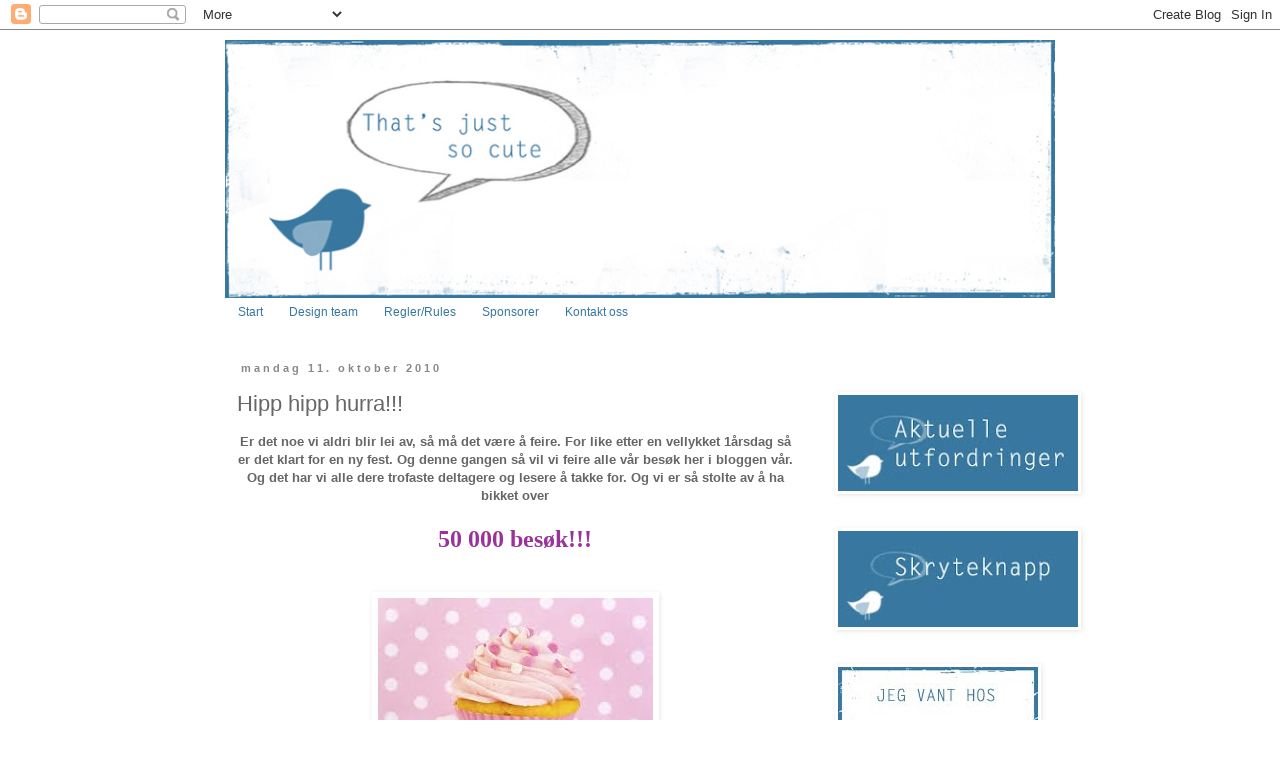

--- FILE ---
content_type: text/html; charset=UTF-8
request_url: https://thatsjustsocute.blogspot.com/2010/10/hipp-hipp-hurra.html?showComment=1286883332838
body_size: 29143
content:
<!DOCTYPE html>
<html class='v2' dir='ltr' lang='no'>
<head>
<link href='https://www.blogger.com/static/v1/widgets/335934321-css_bundle_v2.css' rel='stylesheet' type='text/css'/>
<meta content='width=1100' name='viewport'/>
<meta content='text/html; charset=UTF-8' http-equiv='Content-Type'/>
<meta content='blogger' name='generator'/>
<link href='https://thatsjustsocute.blogspot.com/favicon.ico' rel='icon' type='image/x-icon'/>
<link href='http://thatsjustsocute.blogspot.com/2010/10/hipp-hipp-hurra.html' rel='canonical'/>
<link rel="alternate" type="application/atom+xml" title="Thats just so cute - Atom" href="https://thatsjustsocute.blogspot.com/feeds/posts/default" />
<link rel="alternate" type="application/rss+xml" title="Thats just so cute - RSS" href="https://thatsjustsocute.blogspot.com/feeds/posts/default?alt=rss" />
<link rel="service.post" type="application/atom+xml" title="Thats just so cute - Atom" href="https://www.blogger.com/feeds/1693052008622148231/posts/default" />

<link rel="alternate" type="application/atom+xml" title="Thats just so cute - Atom" href="https://thatsjustsocute.blogspot.com/feeds/1788870107012437781/comments/default" />
<!--Can't find substitution for tag [blog.ieCssRetrofitLinks]-->
<link href='https://blogger.googleusercontent.com/img/b/R29vZ2xl/AVvXsEgX6mLFKMVSABwkU6My8QTezXz_4IsGYZElSd4Burrb7LqVknh-xsXBx86yY0B-ZOkbdHKIr2cqA7fX0Je3koKRnvixRBa3zVjjfdVlgzsjrb0kzi6fekot5myD8TMx-o5M42y7HQyQ7M8/s400/imagesCAB6LCL3.jpg' rel='image_src'/>
<meta content='http://thatsjustsocute.blogspot.com/2010/10/hipp-hipp-hurra.html' property='og:url'/>
<meta content='Hipp hipp hurra!!!' property='og:title'/>
<meta content='Er det noe vi aldri blir lei av, så må det være å feire. For like etter en vellykket 1årsdag så er det klart for en ny fest. Og denne gangen...' property='og:description'/>
<meta content='https://blogger.googleusercontent.com/img/b/R29vZ2xl/AVvXsEgX6mLFKMVSABwkU6My8QTezXz_4IsGYZElSd4Burrb7LqVknh-xsXBx86yY0B-ZOkbdHKIr2cqA7fX0Je3koKRnvixRBa3zVjjfdVlgzsjrb0kzi6fekot5myD8TMx-o5M42y7HQyQ7M8/w1200-h630-p-k-no-nu/imagesCAB6LCL3.jpg' property='og:image'/>
<title>Thats just so cute: Hipp hipp hurra!!!</title>
<style id='page-skin-1' type='text/css'><!--
/*
-----------------------------------------------
Blogger Template Style
Name:     Simple
Designer: Blogger
URL:      www.blogger.com
----------------------------------------------- */
/* Content
----------------------------------------------- */
body {
font: normal normal 12px 'Trebuchet MS', Trebuchet, Verdana, sans-serif;
color: #666666;
background: #ffffff none repeat scroll top left;
padding: 0 0 0 0;
}
html body .region-inner {
min-width: 0;
max-width: 100%;
width: auto;
}
h2 {
font-size: 22px;
}
a:link {
text-decoration:none;
color: #3878a0;
}
a:visited {
text-decoration:none;
color: #888888;
}
a:hover {
text-decoration:underline;
color: #3878a0;
}
.body-fauxcolumn-outer .fauxcolumn-inner {
background: transparent none repeat scroll top left;
_background-image: none;
}
.body-fauxcolumn-outer .cap-top {
position: absolute;
z-index: 1;
height: 400px;
width: 100%;
}
.body-fauxcolumn-outer .cap-top .cap-left {
width: 100%;
background: transparent none repeat-x scroll top left;
_background-image: none;
}
.content-outer {
-moz-box-shadow: 0 0 0 rgba(0, 0, 0, .15);
-webkit-box-shadow: 0 0 0 rgba(0, 0, 0, .15);
-goog-ms-box-shadow: 0 0 0 #333333;
box-shadow: 0 0 0 rgba(0, 0, 0, .15);
margin-bottom: 1px;
}
.content-inner {
padding: 10px 40px;
}
.content-inner {
background-color: #ffffff;
}
/* Header
----------------------------------------------- */
.header-outer {
background: transparent none repeat-x scroll 0 -400px;
_background-image: none;
}
.Header h1 {
font: normal normal 40px 'Trebuchet MS',Trebuchet,Verdana,sans-serif;
color: #000000;
text-shadow: 0 0 0 rgba(0, 0, 0, .2);
}
.Header h1 a {
color: #000000;
}
.Header .description {
font-size: 18px;
color: #000000;
}
.header-inner .Header .titlewrapper {
padding: 22px 0;
}
.header-inner .Header .descriptionwrapper {
padding: 0 0;
}
/* Tabs
----------------------------------------------- */
.tabs-inner .section:first-child {
border-top: 0 solid transparent;
}
.tabs-inner .section:first-child ul {
margin-top: -1px;
border-top: 1px solid transparent;
border-left: 1px solid transparent;
border-right: 1px solid transparent;
}
.tabs-inner .widget ul {
background: transparent none repeat-x scroll 0 -800px;
_background-image: none;
border-bottom: 1px solid transparent;
margin-top: 0;
margin-left: -30px;
margin-right: -30px;
}
.tabs-inner .widget li a {
display: inline-block;
padding: .6em 1em;
font: normal normal 12px 'Trebuchet MS', Trebuchet, Verdana, sans-serif;
color: #3878a0;
border-left: 1px solid #ffffff;
border-right: 1px solid transparent;
}
.tabs-inner .widget li:first-child a {
border-left: none;
}
.tabs-inner .widget li.selected a, .tabs-inner .widget li a:hover {
color: #3878a0;
background-color: #eeeeee;
text-decoration: none;
}
/* Columns
----------------------------------------------- */
.main-outer {
border-top: 0 solid transparent;
}
.fauxcolumn-left-outer .fauxcolumn-inner {
border-right: 1px solid transparent;
}
.fauxcolumn-right-outer .fauxcolumn-inner {
border-left: 1px solid transparent;
}
/* Headings
----------------------------------------------- */
div.widget > h2,
div.widget h2.title {
margin: 0 0 1em 0;
font: normal bold 11px 'Trebuchet MS',Trebuchet,Verdana,sans-serif;
color: #000000;
}
/* Widgets
----------------------------------------------- */
.widget .zippy {
color: #888888;
text-shadow: 2px 2px 1px rgba(0, 0, 0, .1);
}
.widget .popular-posts ul {
list-style: none;
}
/* Posts
----------------------------------------------- */
h2.date-header {
font: normal bold 11px Arial, Tahoma, Helvetica, FreeSans, sans-serif;
}
.date-header span {
background-color: transparent;
color: #888888;
padding: 0.4em;
letter-spacing: 3px;
margin: inherit;
}
.main-inner {
padding-top: 35px;
padding-bottom: 65px;
}
.main-inner .column-center-inner {
padding: 0 0;
}
.main-inner .column-center-inner .section {
margin: 0 1em;
}
.post {
margin: 0 0 45px 0;
}
h3.post-title, .comments h4 {
font: normal normal 22px Arial, Tahoma, Helvetica, FreeSans, sans-serif;
margin: .75em 0 0;
}
.post-body {
font-size: 110%;
line-height: 1.4;
position: relative;
}
.post-body img, .post-body .tr-caption-container, .Profile img, .Image img,
.BlogList .item-thumbnail img {
padding: 2px;
background: #ffffff;
border: 1px solid transparent;
-moz-box-shadow: 1px 1px 5px rgba(0, 0, 0, .1);
-webkit-box-shadow: 1px 1px 5px rgba(0, 0, 0, .1);
box-shadow: 1px 1px 5px rgba(0, 0, 0, .1);
}
.post-body img, .post-body .tr-caption-container {
padding: 5px;
}
.post-body .tr-caption-container {
color: #666666;
}
.post-body .tr-caption-container img {
padding: 0;
background: transparent;
border: none;
-moz-box-shadow: 0 0 0 rgba(0, 0, 0, .1);
-webkit-box-shadow: 0 0 0 rgba(0, 0, 0, .1);
box-shadow: 0 0 0 rgba(0, 0, 0, .1);
}
.post-header {
margin: 0 0 1.5em;
line-height: 1.6;
font-size: 90%;
}
.post-footer {
margin: 20px -2px 0;
padding: 5px 10px;
color: #888888;
background-color: #e4ecf2;
border-bottom: 1px solid transparent;
line-height: 1.6;
font-size: 90%;
}
#comments .comment-author {
padding-top: 1.5em;
border-top: 1px solid transparent;
background-position: 0 1.5em;
}
#comments .comment-author:first-child {
padding-top: 0;
border-top: none;
}
.avatar-image-container {
margin: .2em 0 0;
}
#comments .avatar-image-container img {
border: 1px solid transparent;
}
/* Comments
----------------------------------------------- */
.comments .comments-content .icon.blog-author {
background-repeat: no-repeat;
background-image: url([data-uri]);
}
.comments .comments-content .loadmore a {
border-top: 1px solid #888888;
border-bottom: 1px solid #888888;
}
.comments .comment-thread.inline-thread {
background-color: #e4ecf2;
}
.comments .continue {
border-top: 2px solid #888888;
}
/* Accents
---------------------------------------------- */
.section-columns td.columns-cell {
border-left: 1px solid transparent;
}
.blog-pager {
background: transparent url(//www.blogblog.com/1kt/simple/paging_dot.png) repeat-x scroll top center;
}
.blog-pager-older-link, .home-link,
.blog-pager-newer-link {
background-color: #ffffff;
padding: 5px;
}
.footer-outer {
border-top: 1px dashed #bbbbbb;
}
/* Mobile
----------------------------------------------- */
body.mobile  {
background-size: auto;
}
.mobile .body-fauxcolumn-outer {
background: transparent none repeat scroll top left;
}
.mobile .body-fauxcolumn-outer .cap-top {
background-size: 100% auto;
}
.mobile .content-outer {
-webkit-box-shadow: 0 0 3px rgba(0, 0, 0, .15);
box-shadow: 0 0 3px rgba(0, 0, 0, .15);
}
.mobile .tabs-inner .widget ul {
margin-left: 0;
margin-right: 0;
}
.mobile .post {
margin: 0;
}
.mobile .main-inner .column-center-inner .section {
margin: 0;
}
.mobile .date-header span {
padding: 0.1em 10px;
margin: 0 -10px;
}
.mobile h3.post-title {
margin: 0;
}
.mobile .blog-pager {
background: transparent none no-repeat scroll top center;
}
.mobile .footer-outer {
border-top: none;
}
.mobile .main-inner, .mobile .footer-inner {
background-color: #ffffff;
}
.mobile-index-contents {
color: #666666;
}
.mobile-link-button {
background-color: #3878a0;
}
.mobile-link-button a:link, .mobile-link-button a:visited {
color: #ffffff;
}
.mobile .tabs-inner .section:first-child {
border-top: none;
}
.mobile .tabs-inner .PageList .widget-content {
background-color: #eeeeee;
color: #3878a0;
border-top: 1px solid transparent;
border-bottom: 1px solid transparent;
}
.mobile .tabs-inner .PageList .widget-content .pagelist-arrow {
border-left: 1px solid transparent;
}

--></style>
<style id='template-skin-1' type='text/css'><!--
body {
min-width: 910px;
}
.content-outer, .content-fauxcolumn-outer, .region-inner {
min-width: 910px;
max-width: 910px;
_width: 910px;
}
.main-inner .columns {
padding-left: 0px;
padding-right: 250px;
}
.main-inner .fauxcolumn-center-outer {
left: 0px;
right: 250px;
/* IE6 does not respect left and right together */
_width: expression(this.parentNode.offsetWidth -
parseInt("0px") -
parseInt("250px") + 'px');
}
.main-inner .fauxcolumn-left-outer {
width: 0px;
}
.main-inner .fauxcolumn-right-outer {
width: 250px;
}
.main-inner .column-left-outer {
width: 0px;
right: 100%;
margin-left: -0px;
}
.main-inner .column-right-outer {
width: 250px;
margin-right: -250px;
}
#layout {
min-width: 0;
}
#layout .content-outer {
min-width: 0;
width: 800px;
}
#layout .region-inner {
min-width: 0;
width: auto;
}
body#layout div.add_widget {
padding: 8px;
}
body#layout div.add_widget a {
margin-left: 32px;
}
--></style>
<link href='https://www.blogger.com/dyn-css/authorization.css?targetBlogID=1693052008622148231&amp;zx=8daf73d9-333c-4aa7-b293-1e5ad3085347' media='none' onload='if(media!=&#39;all&#39;)media=&#39;all&#39;' rel='stylesheet'/><noscript><link href='https://www.blogger.com/dyn-css/authorization.css?targetBlogID=1693052008622148231&amp;zx=8daf73d9-333c-4aa7-b293-1e5ad3085347' rel='stylesheet'/></noscript>
<meta name='google-adsense-platform-account' content='ca-host-pub-1556223355139109'/>
<meta name='google-adsense-platform-domain' content='blogspot.com'/>

</head>
<body class='loading variant-simplysimple'>
<div class='navbar section' id='navbar' name='Navbar'><div class='widget Navbar' data-version='1' id='Navbar1'><script type="text/javascript">
    function setAttributeOnload(object, attribute, val) {
      if(window.addEventListener) {
        window.addEventListener('load',
          function(){ object[attribute] = val; }, false);
      } else {
        window.attachEvent('onload', function(){ object[attribute] = val; });
      }
    }
  </script>
<div id="navbar-iframe-container"></div>
<script type="text/javascript" src="https://apis.google.com/js/platform.js"></script>
<script type="text/javascript">
      gapi.load("gapi.iframes:gapi.iframes.style.bubble", function() {
        if (gapi.iframes && gapi.iframes.getContext) {
          gapi.iframes.getContext().openChild({
              url: 'https://www.blogger.com/navbar/1693052008622148231?po\x3d1788870107012437781\x26origin\x3dhttps://thatsjustsocute.blogspot.com',
              where: document.getElementById("navbar-iframe-container"),
              id: "navbar-iframe"
          });
        }
      });
    </script><script type="text/javascript">
(function() {
var script = document.createElement('script');
script.type = 'text/javascript';
script.src = '//pagead2.googlesyndication.com/pagead/js/google_top_exp.js';
var head = document.getElementsByTagName('head')[0];
if (head) {
head.appendChild(script);
}})();
</script>
</div></div>
<div class='body-fauxcolumns'>
<div class='fauxcolumn-outer body-fauxcolumn-outer'>
<div class='cap-top'>
<div class='cap-left'></div>
<div class='cap-right'></div>
</div>
<div class='fauxborder-left'>
<div class='fauxborder-right'></div>
<div class='fauxcolumn-inner'>
</div>
</div>
<div class='cap-bottom'>
<div class='cap-left'></div>
<div class='cap-right'></div>
</div>
</div>
</div>
<div class='content'>
<div class='content-fauxcolumns'>
<div class='fauxcolumn-outer content-fauxcolumn-outer'>
<div class='cap-top'>
<div class='cap-left'></div>
<div class='cap-right'></div>
</div>
<div class='fauxborder-left'>
<div class='fauxborder-right'></div>
<div class='fauxcolumn-inner'>
</div>
</div>
<div class='cap-bottom'>
<div class='cap-left'></div>
<div class='cap-right'></div>
</div>
</div>
</div>
<div class='content-outer'>
<div class='content-cap-top cap-top'>
<div class='cap-left'></div>
<div class='cap-right'></div>
</div>
<div class='fauxborder-left content-fauxborder-left'>
<div class='fauxborder-right content-fauxborder-right'></div>
<div class='content-inner'>
<header>
<div class='header-outer'>
<div class='header-cap-top cap-top'>
<div class='cap-left'></div>
<div class='cap-right'></div>
</div>
<div class='fauxborder-left header-fauxborder-left'>
<div class='fauxborder-right header-fauxborder-right'></div>
<div class='region-inner header-inner'>
<div class='header section' id='header' name='Overskrift'><div class='widget Header' data-version='1' id='Header1'>
<div id='header-inner'>
<a href='https://thatsjustsocute.blogspot.com/' style='display: block'>
<img alt='Thats just so cute' height='258px; ' id='Header1_headerimg' src='https://blogger.googleusercontent.com/img/b/R29vZ2xl/AVvXsEh1XoDyngM-RFUpWXuMvYh_41k5qD0payKiLjvyqzTb8f9MKZqIEcBdtbkj5e0VeRBPRXGUF-hi1PIKuQmKPGVJoz-90itC1-CZ6XPkAkD2tJqaFWz_H4pl7a52dxBpQDugu56MA_nD-cVP/s1600/TJSC+banner+1+fugl.jpg' style='display: block' width='830px; '/>
</a>
</div>
</div></div>
</div>
</div>
<div class='header-cap-bottom cap-bottom'>
<div class='cap-left'></div>
<div class='cap-right'></div>
</div>
</div>
</header>
<div class='tabs-outer'>
<div class='tabs-cap-top cap-top'>
<div class='cap-left'></div>
<div class='cap-right'></div>
</div>
<div class='fauxborder-left tabs-fauxborder-left'>
<div class='fauxborder-right tabs-fauxborder-right'></div>
<div class='region-inner tabs-inner'>
<div class='tabs section' id='crosscol' name='Krysskolonne'><div class='widget PageList' data-version='1' id='PageList1'>
<h2>Sider</h2>
<div class='widget-content'>
<ul>
<li>
<a href='https://thatsjustsocute.blogspot.com/'>Start</a>
</li>
<li>
<a href='https://thatsjustsocute.blogspot.com/p/design-team.html'>Design team</a>
</li>
<li>
<a href='https://thatsjustsocute.blogspot.com/p/regler.html'>Regler/Rules</a>
</li>
<li>
<a href='https://thatsjustsocute.blogspot.com/p/sponsorer.html'>Sponsorer</a>
</li>
<li>
<a href='https://thatsjustsocute.blogspot.com/p/kontakt-oss.html'>Kontakt oss</a>
</li>
</ul>
<div class='clear'></div>
</div>
</div></div>
<div class='tabs no-items section' id='crosscol-overflow' name='Cross-Column 2'></div>
</div>
</div>
<div class='tabs-cap-bottom cap-bottom'>
<div class='cap-left'></div>
<div class='cap-right'></div>
</div>
</div>
<div class='main-outer'>
<div class='main-cap-top cap-top'>
<div class='cap-left'></div>
<div class='cap-right'></div>
</div>
<div class='fauxborder-left main-fauxborder-left'>
<div class='fauxborder-right main-fauxborder-right'></div>
<div class='region-inner main-inner'>
<div class='columns fauxcolumns'>
<div class='fauxcolumn-outer fauxcolumn-center-outer'>
<div class='cap-top'>
<div class='cap-left'></div>
<div class='cap-right'></div>
</div>
<div class='fauxborder-left'>
<div class='fauxborder-right'></div>
<div class='fauxcolumn-inner'>
</div>
</div>
<div class='cap-bottom'>
<div class='cap-left'></div>
<div class='cap-right'></div>
</div>
</div>
<div class='fauxcolumn-outer fauxcolumn-left-outer'>
<div class='cap-top'>
<div class='cap-left'></div>
<div class='cap-right'></div>
</div>
<div class='fauxborder-left'>
<div class='fauxborder-right'></div>
<div class='fauxcolumn-inner'>
</div>
</div>
<div class='cap-bottom'>
<div class='cap-left'></div>
<div class='cap-right'></div>
</div>
</div>
<div class='fauxcolumn-outer fauxcolumn-right-outer'>
<div class='cap-top'>
<div class='cap-left'></div>
<div class='cap-right'></div>
</div>
<div class='fauxborder-left'>
<div class='fauxborder-right'></div>
<div class='fauxcolumn-inner'>
</div>
</div>
<div class='cap-bottom'>
<div class='cap-left'></div>
<div class='cap-right'></div>
</div>
</div>
<!-- corrects IE6 width calculation -->
<div class='columns-inner'>
<div class='column-center-outer'>
<div class='column-center-inner'>
<div class='main section' id='main' name='Hoveddel'><div class='widget Blog' data-version='1' id='Blog1'>
<div class='blog-posts hfeed'>

          <div class="date-outer">
        
<h2 class='date-header'><span>mandag 11. oktober 2010</span></h2>

          <div class="date-posts">
        
<div class='post-outer'>
<div class='post hentry uncustomized-post-template' itemprop='blogPost' itemscope='itemscope' itemtype='http://schema.org/BlogPosting'>
<meta content='https://blogger.googleusercontent.com/img/b/R29vZ2xl/AVvXsEgX6mLFKMVSABwkU6My8QTezXz_4IsGYZElSd4Burrb7LqVknh-xsXBx86yY0B-ZOkbdHKIr2cqA7fX0Je3koKRnvixRBa3zVjjfdVlgzsjrb0kzi6fekot5myD8TMx-o5M42y7HQyQ7M8/s400/imagesCAB6LCL3.jpg' itemprop='image_url'/>
<meta content='1693052008622148231' itemprop='blogId'/>
<meta content='1788870107012437781' itemprop='postId'/>
<a name='1788870107012437781'></a>
<h3 class='post-title entry-title' itemprop='name'>
Hipp hipp hurra!!!
</h3>
<div class='post-header'>
<div class='post-header-line-1'></div>
</div>
<div class='post-body entry-content' id='post-body-1788870107012437781' itemprop='description articleBody'>
<div align="center"><strong>Er det noe vi aldri blir lei av, så må det være å feire. For like etter en vellykket 1årsdag så er det klart for en ny fest. Og denne gangen så vil vi feire alle vår besøk her i bloggen vår. Og det har vi alle dere trofaste deltagere og lesere å takke for. Og vi er så stolte av å ha bikket over</strong></div><br /><div align="center"><span style="font-family:trebuchet ms;font-size:180%;color:#993399;"><strong>50 000 besøk!!!</strong></span></div><br /><div align="center"><span style="font-family:Trebuchet MS;font-size:180%;color:#993399;"></span></div><br /><div align="center"><span style="font-family:Trebuchet MS;font-size:180%;color:#993399;"></span><a href="https://blogger.googleusercontent.com/img/b/R29vZ2xl/AVvXsEgX6mLFKMVSABwkU6My8QTezXz_4IsGYZElSd4Burrb7LqVknh-xsXBx86yY0B-ZOkbdHKIr2cqA7fX0Je3koKRnvixRBa3zVjjfdVlgzsjrb0kzi6fekot5myD8TMx-o5M42y7HQyQ7M8/s1600/imagesCAB6LCL3.jpg"><img alt="" border="0" id="BLOGGER_PHOTO_ID_5526811952457355602" src="https://blogger.googleusercontent.com/img/b/R29vZ2xl/AVvXsEgX6mLFKMVSABwkU6My8QTezXz_4IsGYZElSd4Burrb7LqVknh-xsXBx86yY0B-ZOkbdHKIr2cqA7fX0Je3koKRnvixRBa3zVjjfdVlgzsjrb0kzi6fekot5myD8TMx-o5M42y7HQyQ7M8/s400/imagesCAB6LCL3.jpg" style="TEXT-ALIGN: center; MARGIN: 0px auto 10px; WIDTH: 275px; DISPLAY: block; HEIGHT: 183px; CURSOR: hand" /></a><br /><strong>Og ingen feiring uten en <span id="SPELLING_ERROR_0" class="blsp-spelling-error">candy</span>. Og denne flotte gaven kan bli din hvis du vil fortelle dine <span id="SPELLING_ERROR_1" class="blsp-spelling-error">blogglesere</span> om vårt jubileum. Ja, så må du legge igjen noen ord her, så vi finner deg til <span id="SPELLING_ERROR_2" class="blsp-spelling-corrected">trekningen</span> :) </strong></div><br /><div align="center"><strong></strong></div><br /><div align="center"><br /><a href="https://blogger.googleusercontent.com/img/b/R29vZ2xl/AVvXsEj7l1SdXRa8oIIyGO0McwYl2M3N3ECpp6YepXtcp7VOcnSYt77d-tLvg1impDBx26cPqG8fgS4aM_84EqPT2t8cSyvnRuu6kf-Z1hYVYA2iW3oCQQpD8WVDF_4ogLYXEB9FPUVz_JqUb9g/s1600/thatsjustsocute.blogspot.com-candy50000.JPG"><img alt="" border="0" id="BLOGGER_PHOTO_ID_5526811950775563842" src="https://blogger.googleusercontent.com/img/b/R29vZ2xl/AVvXsEj7l1SdXRa8oIIyGO0McwYl2M3N3ECpp6YepXtcp7VOcnSYt77d-tLvg1impDBx26cPqG8fgS4aM_84EqPT2t8cSyvnRuu6kf-Z1hYVYA2iW3oCQQpD8WVDF_4ogLYXEB9FPUVz_JqUb9g/s400/thatsjustsocute.blogspot.com-candy50000.JPG" style="TEXT-ALIGN: center; MARGIN: 0px auto 10px; WIDTH: 400px; DISPLAY: block; HEIGHT: 313px; CURSOR: hand" /></a><strong><span id="SPELLING_ERROR_3" class="blsp-spelling-error">Frist</span> for å være med er 21.oktober kl.23.59</strong><br /><br /><strong></strong><br /><br /><strong>Og så vil vi minne på om våre to utfordringer </strong><a href="http://thatsjustsocute.blogspot.com/2010/10/so-cute-14.html"><strong><span id="SPELLING_ERROR_4" class="blsp-spelling-error">So</span> <span id="SPELLING_ERROR_5" class="blsp-spelling-error">cute</span> 14 </strong></a><strong>og </strong><a href="http://thatsjustsocute.blogspot.com/2010/10/extra-cute-13.html"><strong><span id="SPELLING_ERROR_6" class="blsp-spelling-error">Extra</span> <span id="SPELLING_ERROR_7" class="blsp-spelling-error">cute</span> 13</strong></a><strong>, </strong><br /><br /><strong>begge med flotte premier.</strong><br /><br /><strong>Ja, og så nærmer det seg rak på vår <span id="SPELLING_ERROR_8" class="blsp-spelling-error"><a href="http://www.facebook.com/home.php?ref=home#!/pages/Thats-Just-So-Cute/158914580794667">facebookside</a></span>.<br /></strong><br /><br /><br /></div>
<div style='clear: both;'></div>
</div>
<div class='post-footer'>
<div class='post-footer-line post-footer-line-1'>
<span class='post-author vcard'>
Lagt inn av
<span class='fn' itemprop='author' itemscope='itemscope' itemtype='http://schema.org/Person'>
<meta content='https://www.blogger.com/profile/01089085431493723552' itemprop='url'/>
<a class='g-profile' href='https://www.blogger.com/profile/01089085431493723552' rel='author' title='author profile'>
<span itemprop='name'>Gunn-Elin</span>
</a>
</span>
</span>
<span class='post-timestamp'>
kl.
<meta content='http://thatsjustsocute.blogspot.com/2010/10/hipp-hipp-hurra.html' itemprop='url'/>
<a class='timestamp-link' href='https://thatsjustsocute.blogspot.com/2010/10/hipp-hipp-hurra.html' rel='bookmark' title='permanent link'><abbr class='published' itemprop='datePublished' title='2010-10-11T17:19:00+02:00'>17:19</abbr></a>
</span>
<span class='post-comment-link'>
</span>
<span class='post-icons'>
<span class='item-control blog-admin pid-1947620719'>
<a href='https://www.blogger.com/post-edit.g?blogID=1693052008622148231&postID=1788870107012437781&from=pencil' title='Rediger innlegg'>
<img alt='' class='icon-action' height='18' src='https://resources.blogblog.com/img/icon18_edit_allbkg.gif' width='18'/>
</a>
</span>
</span>
<div class='post-share-buttons goog-inline-block'>
</div>
</div>
<div class='post-footer-line post-footer-line-2'>
<span class='post-labels'>
Etiketter:
<a href='https://thatsjustsocute.blogspot.com/search/label/RAK' rel='tag'>RAK</a>
</span>
</div>
<div class='post-footer-line post-footer-line-3'>
<span class='post-location'>
</span>
</div>
</div>
</div>
<div class='comments' id='comments'>
<a name='comments'></a>
<h4>58 kommentarer:</h4>
<div id='Blog1_comments-block-wrapper'>
<dl class='avatar-comment-indent' id='comments-block'>
<dt class='comment-author ' id='c7466632586819139013'>
<a name='c7466632586819139013'></a>
<div class="avatar-image-container avatar-stock"><span dir="ltr"><a href="https://www.blogger.com/profile/13170829570168570813" target="" rel="nofollow" onclick="" class="avatar-hovercard" id="av-7466632586819139013-13170829570168570813"><img src="//www.blogger.com/img/blogger_logo_round_35.png" width="35" height="35" alt="" title="Hobbykroken">

</a></span></div>
<a href='https://www.blogger.com/profile/13170829570168570813' rel='nofollow'>Hobbykroken</a>
sa...
</dt>
<dd class='comment-body' id='Blog1_cmt-7466632586819139013'>
<p>
for en fin candy!<br />elvsagt skal jeg publisere denne!!<br /><br /><br />Ann Kristin
</p>
</dd>
<dd class='comment-footer'>
<span class='comment-timestamp'>
<a href='https://thatsjustsocute.blogspot.com/2010/10/hipp-hipp-hurra.html?showComment=1286825207179#c7466632586819139013' title='comment permalink'>
11. oktober 2010 kl. 21:26
</a>
<span class='item-control blog-admin pid-992859169'>
<a class='comment-delete' href='https://www.blogger.com/comment/delete/1693052008622148231/7466632586819139013' title='Slett kommentar'>
<img src='https://resources.blogblog.com/img/icon_delete13.gif'/>
</a>
</span>
</span>
</dd>
<dt class='comment-author ' id='c42562437439601239'>
<a name='c42562437439601239'></a>
<div class="avatar-image-container vcard"><span dir="ltr"><a href="https://www.blogger.com/profile/14807149470150872298" target="" rel="nofollow" onclick="" class="avatar-hovercard" id="av-42562437439601239-14807149470150872298"><img src="https://resources.blogblog.com/img/blank.gif" width="35" height="35" class="delayLoad" style="display: none;" longdesc="//blogger.googleusercontent.com/img/b/R29vZ2xl/AVvXsEjNWD9cOXlbF6vQebo7hJXc1o326YOiRsHI0zmR4i7FhRxTPQeP2nguNiLy4MJDgTY8r78ZsCPCWE0gJQEz4sOvTpcXj0ApqPwN5pHeDDAWubxcKqTzR0PuelvFnXluHg/s45-c/vito_manefestival.jpg" alt="" title="Renee">

<noscript><img src="//blogger.googleusercontent.com/img/b/R29vZ2xl/AVvXsEjNWD9cOXlbF6vQebo7hJXc1o326YOiRsHI0zmR4i7FhRxTPQeP2nguNiLy4MJDgTY8r78ZsCPCWE0gJQEz4sOvTpcXj0ApqPwN5pHeDDAWubxcKqTzR0PuelvFnXluHg/s45-c/vito_manefestival.jpg" width="35" height="35" class="photo" alt=""></noscript></a></span></div>
<a href='https://www.blogger.com/profile/14807149470150872298' rel='nofollow'>Renee</a>
sa...
</dt>
<dd class='comment-body' id='Blog1_cmt-42562437439601239'>
<p>
Gratulerer snuppene - superkos blogg hos dere og LEKKER pakke da :)<br /><br />Tar&#39;n i morra &#9829;
</p>
</dd>
<dd class='comment-footer'>
<span class='comment-timestamp'>
<a href='https://thatsjustsocute.blogspot.com/2010/10/hipp-hipp-hurra.html?showComment=1286826270480#c42562437439601239' title='comment permalink'>
11. oktober 2010 kl. 21:44
</a>
<span class='item-control blog-admin pid-1258480023'>
<a class='comment-delete' href='https://www.blogger.com/comment/delete/1693052008622148231/42562437439601239' title='Slett kommentar'>
<img src='https://resources.blogblog.com/img/icon_delete13.gif'/>
</a>
</span>
</span>
</dd>
<dt class='comment-author ' id='c8791981197495851743'>
<a name='c8791981197495851743'></a>
<div class="avatar-image-container vcard"><span dir="ltr"><a href="https://www.blogger.com/profile/06140218718009114505" target="" rel="nofollow" onclick="" class="avatar-hovercard" id="av-8791981197495851743-06140218718009114505"><img src="https://resources.blogblog.com/img/blank.gif" width="35" height="35" class="delayLoad" style="display: none;" longdesc="//blogger.googleusercontent.com/img/b/R29vZ2xl/AVvXsEh2KcHUZ2DhBKxp47Tr2TJOYXucXQFcOBfbGoQX93PqZEXmQVwb1K5WDr5MKB-pNfsjgpJhRjvnkwTIdM2ePWZoYcNlKiiF1NqUGfQSP7TCcrae_tUB1MPG1DpS8H5nf9Y/s45-c/selvportr&aelig;t.jpg" alt="" title="Benita">

<noscript><img src="//blogger.googleusercontent.com/img/b/R29vZ2xl/AVvXsEh2KcHUZ2DhBKxp47Tr2TJOYXucXQFcOBfbGoQX93PqZEXmQVwb1K5WDr5MKB-pNfsjgpJhRjvnkwTIdM2ePWZoYcNlKiiF1NqUGfQSP7TCcrae_tUB1MPG1DpS8H5nf9Y/s45-c/selvportr&aelig;t.jpg" width="35" height="35" class="photo" alt=""></noscript></a></span></div>
<a href='https://www.blogger.com/profile/06140218718009114505' rel='nofollow'>Benita</a>
sa...
</dt>
<dd class='comment-body' id='Blog1_cmt-8791981197495851743'>
<p>
Hold da op hvor går tiden stærkt! Stort tillykke med det forgangne år. :) Fortæller selvfølgelig om jeres candy på min blog. :)
</p>
</dd>
<dd class='comment-footer'>
<span class='comment-timestamp'>
<a href='https://thatsjustsocute.blogspot.com/2010/10/hipp-hipp-hurra.html?showComment=1286826406486#c8791981197495851743' title='comment permalink'>
11. oktober 2010 kl. 21:46
</a>
<span class='item-control blog-admin pid-85943826'>
<a class='comment-delete' href='https://www.blogger.com/comment/delete/1693052008622148231/8791981197495851743' title='Slett kommentar'>
<img src='https://resources.blogblog.com/img/icon_delete13.gif'/>
</a>
</span>
</span>
</dd>
<dt class='comment-author ' id='c1950354262430481185'>
<a name='c1950354262430481185'></a>
<div class="avatar-image-container vcard"><span dir="ltr"><a href="https://www.blogger.com/profile/03052280158810038950" target="" rel="nofollow" onclick="" class="avatar-hovercard" id="av-1950354262430481185-03052280158810038950"><img src="https://resources.blogblog.com/img/blank.gif" width="35" height="35" class="delayLoad" style="display: none;" longdesc="//3.bp.blogspot.com/-HMqzR7iwZH8/ZRMi8v1zQ5I/AAAAAAAATl8/u2ZID_8L2S0KJfaBnbY2ohpqXefY4-LLACK4BGAYYCw/s35/profilbilde%2525202023.jpg" alt="" title="Tone K.">

<noscript><img src="//3.bp.blogspot.com/-HMqzR7iwZH8/ZRMi8v1zQ5I/AAAAAAAATl8/u2ZID_8L2S0KJfaBnbY2ohpqXefY4-LLACK4BGAYYCw/s35/profilbilde%2525202023.jpg" width="35" height="35" class="photo" alt=""></noscript></a></span></div>
<a href='https://www.blogger.com/profile/03052280158810038950' rel='nofollow'>Tone K.</a>
sa...
</dt>
<dd class='comment-body' id='Blog1_cmt-1950354262430481185'>
<p>
Gratulerer så mye med 50.000 besøkende :o)<br /><br />Da er dere på bloggen ;o)<br /><br />Den candyen der var sikle, sikle ja :o)<br /><br />Ha en fin uke !
</p>
</dd>
<dd class='comment-footer'>
<span class='comment-timestamp'>
<a href='https://thatsjustsocute.blogspot.com/2010/10/hipp-hipp-hurra.html?showComment=1286827221645#c1950354262430481185' title='comment permalink'>
11. oktober 2010 kl. 22:00
</a>
<span class='item-control blog-admin pid-652349557'>
<a class='comment-delete' href='https://www.blogger.com/comment/delete/1693052008622148231/1950354262430481185' title='Slett kommentar'>
<img src='https://resources.blogblog.com/img/icon_delete13.gif'/>
</a>
</span>
</span>
</dd>
<dt class='comment-author ' id='c2103217153446981257'>
<a name='c2103217153446981257'></a>
<div class="avatar-image-container vcard"><span dir="ltr"><a href="https://www.blogger.com/profile/08066584942608193527" target="" rel="nofollow" onclick="" class="avatar-hovercard" id="av-2103217153446981257-08066584942608193527"><img src="https://resources.blogblog.com/img/blank.gif" width="35" height="35" class="delayLoad" style="display: none;" longdesc="//blogger.googleusercontent.com/img/b/R29vZ2xl/AVvXsEg_zMSZEOVP_kptZuL2tz3hjwk9FGgyfBLge27UH_nJRrHu74xl_PrMn3m1ZO_E_cPjdmORXX3K2OtgkxRXSimje8TR56fh24ppnyP6S3j1coKIi125JryCgisH-pOidxA/s45-c/26403_379879075597_698065597_4322062_7270197_s.jpg" alt="" title="Elisabeth">

<noscript><img src="//blogger.googleusercontent.com/img/b/R29vZ2xl/AVvXsEg_zMSZEOVP_kptZuL2tz3hjwk9FGgyfBLge27UH_nJRrHu74xl_PrMn3m1ZO_E_cPjdmORXX3K2OtgkxRXSimje8TR56fh24ppnyP6S3j1coKIi125JryCgisH-pOidxA/s45-c/26403_379879075597_698065597_4322062_7270197_s.jpg" width="35" height="35" class="photo" alt=""></noscript></a></span></div>
<a href='https://www.blogger.com/profile/08066584942608193527' rel='nofollow'>Elisabeth</a>
sa...
</dt>
<dd class='comment-body' id='Blog1_cmt-2103217153446981257'>
<p>
Gratulerer så mye med sååå mange besøkende. Flott candy!!!! Dere er i sidebaren min
</p>
</dd>
<dd class='comment-footer'>
<span class='comment-timestamp'>
<a href='https://thatsjustsocute.blogspot.com/2010/10/hipp-hipp-hurra.html?showComment=1286827765245#c2103217153446981257' title='comment permalink'>
11. oktober 2010 kl. 22:09
</a>
<span class='item-control blog-admin pid-1817523018'>
<a class='comment-delete' href='https://www.blogger.com/comment/delete/1693052008622148231/2103217153446981257' title='Slett kommentar'>
<img src='https://resources.blogblog.com/img/icon_delete13.gif'/>
</a>
</span>
</span>
</dd>
<dt class='comment-author ' id='c352214142135395514'>
<a name='c352214142135395514'></a>
<div class="avatar-image-container vcard"><span dir="ltr"><a href="https://www.blogger.com/profile/15356386125027814041" target="" rel="nofollow" onclick="" class="avatar-hovercard" id="av-352214142135395514-15356386125027814041"><img src="https://resources.blogblog.com/img/blank.gif" width="35" height="35" class="delayLoad" style="display: none;" longdesc="//blogger.googleusercontent.com/img/b/R29vZ2xl/AVvXsEi0hXXFk2OFtt-C4rNwRSNOnCHfcptlqSzGsSx3Ehh5ZlIHChMYIFGP-k8XxJ5Oz-JNsspTgyc9cELTfp5IJWUWNS_DOv0SAcM0Z_sEfRY1L9nMFFYn8xxLT81u7CT9D4Y/s45-c/meg.jpg" alt="" title="Bettina L.">

<noscript><img src="//blogger.googleusercontent.com/img/b/R29vZ2xl/AVvXsEi0hXXFk2OFtt-C4rNwRSNOnCHfcptlqSzGsSx3Ehh5ZlIHChMYIFGP-k8XxJ5Oz-JNsspTgyc9cELTfp5IJWUWNS_DOv0SAcM0Z_sEfRY1L9nMFFYn8xxLT81u7CT9D4Y/s45-c/meg.jpg" width="35" height="35" class="photo" alt=""></noscript></a></span></div>
<a href='https://www.blogger.com/profile/15356386125027814041' rel='nofollow'>Bettina L.</a>
sa...
</dt>
<dd class='comment-body' id='Blog1_cmt-352214142135395514'>
<p>
Gud for en flott candy og gratulerer med så mange besøkende. Vil selvsagt fortelle om candyen på min blogg:)
</p>
</dd>
<dd class='comment-footer'>
<span class='comment-timestamp'>
<a href='https://thatsjustsocute.blogspot.com/2010/10/hipp-hipp-hurra.html?showComment=1286830286417#c352214142135395514' title='comment permalink'>
11. oktober 2010 kl. 22:51
</a>
<span class='item-control blog-admin pid-2095802467'>
<a class='comment-delete' href='https://www.blogger.com/comment/delete/1693052008622148231/352214142135395514' title='Slett kommentar'>
<img src='https://resources.blogblog.com/img/icon_delete13.gif'/>
</a>
</span>
</span>
</dd>
<dt class='comment-author ' id='c4716598228184264533'>
<a name='c4716598228184264533'></a>
<div class="avatar-image-container vcard"><span dir="ltr"><a href="https://www.blogger.com/profile/14077344562964485581" target="" rel="nofollow" onclick="" class="avatar-hovercard" id="av-4716598228184264533-14077344562964485581"><img src="https://resources.blogblog.com/img/blank.gif" width="35" height="35" class="delayLoad" style="display: none;" longdesc="//blogger.googleusercontent.com/img/b/R29vZ2xl/AVvXsEh5uW6Z3VPy8dVRSoLO6oP8ywzyf0wbc8ij07MVCj4QqCgB-cNA1P6LWoxKImotnASXuDwQ90eILL7ldN7GquiodjaGYFLOaC9JuiZ3gvh2MTOvgJ5zjhRciF0tR3yudEY/s45-c/IMG_3370.JPG" alt="" title="Trine Lise">

<noscript><img src="//blogger.googleusercontent.com/img/b/R29vZ2xl/AVvXsEh5uW6Z3VPy8dVRSoLO6oP8ywzyf0wbc8ij07MVCj4QqCgB-cNA1P6LWoxKImotnASXuDwQ90eILL7ldN7GquiodjaGYFLOaC9JuiZ3gvh2MTOvgJ5zjhRciF0tR3yudEY/s45-c/IMG_3370.JPG" width="35" height="35" class="photo" alt=""></noscript></a></span></div>
<a href='https://www.blogger.com/profile/14077344562964485581' rel='nofollow'>Trine Lise</a>
sa...
</dt>
<dd class='comment-body' id='Blog1_cmt-4716598228184264533'>
<p>
Hipp hipp hurra!!!<br /><br />Klart jeg vil være med å feire :)<br />Har lagt bilde og tekst til på bloggen min.
</p>
</dd>
<dd class='comment-footer'>
<span class='comment-timestamp'>
<a href='https://thatsjustsocute.blogspot.com/2010/10/hipp-hipp-hurra.html?showComment=1286830516075#c4716598228184264533' title='comment permalink'>
11. oktober 2010 kl. 22:55
</a>
<span class='item-control blog-admin pid-647072861'>
<a class='comment-delete' href='https://www.blogger.com/comment/delete/1693052008622148231/4716598228184264533' title='Slett kommentar'>
<img src='https://resources.blogblog.com/img/icon_delete13.gif'/>
</a>
</span>
</span>
</dd>
<dt class='comment-author ' id='c5984397796359720374'>
<a name='c5984397796359720374'></a>
<div class="avatar-image-container avatar-stock"><span dir="ltr"><a href="https://www.blogger.com/profile/05570644224694567970" target="" rel="nofollow" onclick="" class="avatar-hovercard" id="av-5984397796359720374-05570644224694567970"><img src="//www.blogger.com/img/blogger_logo_round_35.png" width="35" height="35" alt="" title="lissy-hanne">

</a></span></div>
<a href='https://www.blogger.com/profile/05570644224694567970' rel='nofollow'>lissy-hanne</a>
sa...
</dt>
<dd class='comment-body' id='Blog1_cmt-5984397796359720374'>
<p>
Tillykke med de 50.000 besøg .<br />har linket til min blog, den flotte candy.
</p>
</dd>
<dd class='comment-footer'>
<span class='comment-timestamp'>
<a href='https://thatsjustsocute.blogspot.com/2010/10/hipp-hipp-hurra.html?showComment=1286830518901#c5984397796359720374' title='comment permalink'>
11. oktober 2010 kl. 22:55
</a>
<span class='item-control blog-admin pid-1162038207'>
<a class='comment-delete' href='https://www.blogger.com/comment/delete/1693052008622148231/5984397796359720374' title='Slett kommentar'>
<img src='https://resources.blogblog.com/img/icon_delete13.gif'/>
</a>
</span>
</span>
</dd>
<dt class='comment-author ' id='c1151454907779101578'>
<a name='c1151454907779101578'></a>
<div class="avatar-image-container avatar-stock"><span dir="ltr"><a href="https://www.blogger.com/profile/17006770598004515184" target="" rel="nofollow" onclick="" class="avatar-hovercard" id="av-1151454907779101578-17006770598004515184"><img src="//www.blogger.com/img/blogger_logo_round_35.png" width="35" height="35" alt="" title="Unni">

</a></span></div>
<a href='https://www.blogger.com/profile/17006770598004515184' rel='nofollow'>Unni</a>
sa...
</dt>
<dd class='comment-body' id='Blog1_cmt-1151454907779101578'>
<p>
Gratulerer!!! Åh for en fin candy! nydelige blomster og pynt, helt ulikt d jeg pleier å kjøpe når jeg er på utkikk etter kortpynt:) Jeg vil svært gjerne være med å prøve lykken hos dere, legger bilde og info om feiringen deres i sidebaren min:)<br />  Unni
</p>
</dd>
<dd class='comment-footer'>
<span class='comment-timestamp'>
<a href='https://thatsjustsocute.blogspot.com/2010/10/hipp-hipp-hurra.html?showComment=1286834378141#c1151454907779101578' title='comment permalink'>
11. oktober 2010 kl. 23:59
</a>
<span class='item-control blog-admin pid-1102674492'>
<a class='comment-delete' href='https://www.blogger.com/comment/delete/1693052008622148231/1151454907779101578' title='Slett kommentar'>
<img src='https://resources.blogblog.com/img/icon_delete13.gif'/>
</a>
</span>
</span>
</dd>
<dt class='comment-author ' id='c8573242898469527853'>
<a name='c8573242898469527853'></a>
<div class="avatar-image-container vcard"><span dir="ltr"><a href="https://www.blogger.com/profile/17543917253839528365" target="" rel="nofollow" onclick="" class="avatar-hovercard" id="av-8573242898469527853-17543917253839528365"><img src="https://resources.blogblog.com/img/blank.gif" width="35" height="35" class="delayLoad" style="display: none;" longdesc="//blogger.googleusercontent.com/img/b/R29vZ2xl/AVvXsEhezJa82GTnzAvcZHWKabq4CjdsSuicStX-6KxnKJXzgpVWvJ7tbkHkurZP8iUefh6kBL13Fzv2lphjDbpJpepXUQBSUfhUIroEyYV3J0GInqbKfPQQ9r1xA_vWq2zWBA/s45-c/Dindalen+012.JPG" alt="" title="Berit">

<noscript><img src="//blogger.googleusercontent.com/img/b/R29vZ2xl/AVvXsEhezJa82GTnzAvcZHWKabq4CjdsSuicStX-6KxnKJXzgpVWvJ7tbkHkurZP8iUefh6kBL13Fzv2lphjDbpJpepXUQBSUfhUIroEyYV3J0GInqbKfPQQ9r1xA_vWq2zWBA/s45-c/Dindalen+012.JPG" width="35" height="35" class="photo" alt=""></noscript></a></span></div>
<a href='https://www.blogger.com/profile/17543917253839528365' rel='nofollow'>Berit</a>
sa...
</dt>
<dd class='comment-body' id='Blog1_cmt-8573242898469527853'>
<p>
Gratulerer!! Flott candy som jeg gjerne vil være med på:)<br />Link er lagt i sidebaren min:)
</p>
</dd>
<dd class='comment-footer'>
<span class='comment-timestamp'>
<a href='https://thatsjustsocute.blogspot.com/2010/10/hipp-hipp-hurra.html?showComment=1286869526271#c8573242898469527853' title='comment permalink'>
12. oktober 2010 kl. 09:45
</a>
<span class='item-control blog-admin pid-1034142048'>
<a class='comment-delete' href='https://www.blogger.com/comment/delete/1693052008622148231/8573242898469527853' title='Slett kommentar'>
<img src='https://resources.blogblog.com/img/icon_delete13.gif'/>
</a>
</span>
</span>
</dd>
<dt class='comment-author ' id='c7810157160915952415'>
<a name='c7810157160915952415'></a>
<div class="avatar-image-container vcard"><span dir="ltr"><a href="https://www.blogger.com/profile/05575749509741268766" target="" rel="nofollow" onclick="" class="avatar-hovercard" id="av-7810157160915952415-05575749509741268766"><img src="https://resources.blogblog.com/img/blank.gif" width="35" height="35" class="delayLoad" style="display: none;" longdesc="//blogger.googleusercontent.com/img/b/R29vZ2xl/AVvXsEiG7P_GF7JoQOkFHaD_qpqmDUVrViiB9ZPD1HJPo0Gmjsx81xjVUrpjTOXv2TLTVmBcJAfeSJlOTpwcb4I5JCCRqKhNIUrJUPN4yfh9e14cx0xb0ikGVe67GWwKdMAgWBc/s45-c/huvud.JPG" alt="" title="Marja Seidemo">

<noscript><img src="//blogger.googleusercontent.com/img/b/R29vZ2xl/AVvXsEiG7P_GF7JoQOkFHaD_qpqmDUVrViiB9ZPD1HJPo0Gmjsx81xjVUrpjTOXv2TLTVmBcJAfeSJlOTpwcb4I5JCCRqKhNIUrJUPN4yfh9e14cx0xb0ikGVe67GWwKdMAgWBc/s45-c/huvud.JPG" width="35" height="35" class="photo" alt=""></noscript></a></span></div>
<a href='https://www.blogger.com/profile/05575749509741268766' rel='nofollow'>Marja Seidemo</a>
sa...
</dt>
<dd class='comment-body' id='Blog1_cmt-7810157160915952415'>
<p>
Grattis, jag har länkat i min blogg : )<br /><br />http://missdeerest.blogspot.com/2010/10/bloggcandy.html
</p>
</dd>
<dd class='comment-footer'>
<span class='comment-timestamp'>
<a href='https://thatsjustsocute.blogspot.com/2010/10/hipp-hipp-hurra.html?showComment=1286874252231#c7810157160915952415' title='comment permalink'>
12. oktober 2010 kl. 11:04
</a>
<span class='item-control blog-admin pid-707850667'>
<a class='comment-delete' href='https://www.blogger.com/comment/delete/1693052008622148231/7810157160915952415' title='Slett kommentar'>
<img src='https://resources.blogblog.com/img/icon_delete13.gif'/>
</a>
</span>
</span>
</dd>
<dt class='comment-author ' id='c2453872703395617618'>
<a name='c2453872703395617618'></a>
<div class="avatar-image-container vcard"><span dir="ltr"><a href="https://www.blogger.com/profile/03500384415954591800" target="" rel="nofollow" onclick="" class="avatar-hovercard" id="av-2453872703395617618-03500384415954591800"><img src="https://resources.blogblog.com/img/blank.gif" width="35" height="35" class="delayLoad" style="display: none;" longdesc="//blogger.googleusercontent.com/img/b/R29vZ2xl/AVvXsEgpXm_YXaR6fbUXNi5FFtVUxUud58eZvrK8VppOUUxUqfnAN1KLEouJUFa9YVu5Wn_EZPhlgr7TtWWcZBdEaKmlsMFZ6nZPiFvOEb9WgAYLtc8PqbnSsDdh5uTtbWr89w/s45-c/*" alt="" title="Lise">

<noscript><img src="//blogger.googleusercontent.com/img/b/R29vZ2xl/AVvXsEgpXm_YXaR6fbUXNi5FFtVUxUud58eZvrK8VppOUUxUqfnAN1KLEouJUFa9YVu5Wn_EZPhlgr7TtWWcZBdEaKmlsMFZ6nZPiFvOEb9WgAYLtc8PqbnSsDdh5uTtbWr89w/s45-c/*" width="35" height="35" class="photo" alt=""></noscript></a></span></div>
<a href='https://www.blogger.com/profile/03500384415954591800' rel='nofollow'>Lise</a>
sa...
</dt>
<dd class='comment-body' id='Blog1_cmt-2453872703395617618'>
<p>
GRATULERE :)))<br />vil Gjerne være med, legger en link i sidebaren :D<br /><br />klem fra lise
</p>
</dd>
<dd class='comment-footer'>
<span class='comment-timestamp'>
<a href='https://thatsjustsocute.blogspot.com/2010/10/hipp-hipp-hurra.html?showComment=1286876236091#c2453872703395617618' title='comment permalink'>
12. oktober 2010 kl. 11:37
</a>
<span class='item-control blog-admin pid-557103014'>
<a class='comment-delete' href='https://www.blogger.com/comment/delete/1693052008622148231/2453872703395617618' title='Slett kommentar'>
<img src='https://resources.blogblog.com/img/icon_delete13.gif'/>
</a>
</span>
</span>
</dd>
<dt class='comment-author ' id='c1402277252646301713'>
<a name='c1402277252646301713'></a>
<div class="avatar-image-container vcard"><span dir="ltr"><a href="https://www.blogger.com/profile/12138026752808627812" target="" rel="nofollow" onclick="" class="avatar-hovercard" id="av-1402277252646301713-12138026752808627812"><img src="https://resources.blogblog.com/img/blank.gif" width="35" height="35" class="delayLoad" style="display: none;" longdesc="//blogger.googleusercontent.com/img/b/R29vZ2xl/AVvXsEjOrH0jC6QFrS5EfS7O25BUNedGPNsID5_pjsEkqZ5_xbVLDUI1fx-NcKRsC9frxNzacT8qvg7bYyBdvX-VeHFZZBjT_Zq8VUzK5vMueOlAPl2oq0_YAB1pcWaLOa6Esg/s45-c/IMG_0544.JPG" alt="" title="LindaSS">

<noscript><img src="//blogger.googleusercontent.com/img/b/R29vZ2xl/AVvXsEjOrH0jC6QFrS5EfS7O25BUNedGPNsID5_pjsEkqZ5_xbVLDUI1fx-NcKRsC9frxNzacT8qvg7bYyBdvX-VeHFZZBjT_Zq8VUzK5vMueOlAPl2oq0_YAB1pcWaLOa6Esg/s45-c/IMG_0544.JPG" width="35" height="35" class="photo" alt=""></noscript></a></span></div>
<a href='https://www.blogger.com/profile/12138026752808627812' rel='nofollow'>LindaSS</a>
sa...
</dt>
<dd class='comment-body' id='Blog1_cmt-1402277252646301713'>
<p>
Gratulerer og for en flott candy.. Legger en link i sidebaren min og krysser fingre og tær.. :)<br /><br />Klem fra Linda
</p>
</dd>
<dd class='comment-footer'>
<span class='comment-timestamp'>
<a href='https://thatsjustsocute.blogspot.com/2010/10/hipp-hipp-hurra.html?showComment=1286876344155#c1402277252646301713' title='comment permalink'>
12. oktober 2010 kl. 11:39
</a>
<span class='item-control blog-admin pid-861645367'>
<a class='comment-delete' href='https://www.blogger.com/comment/delete/1693052008622148231/1402277252646301713' title='Slett kommentar'>
<img src='https://resources.blogblog.com/img/icon_delete13.gif'/>
</a>
</span>
</span>
</dd>
<dt class='comment-author ' id='c4984039276984913329'>
<a name='c4984039276984913329'></a>
<div class="avatar-image-container vcard"><span dir="ltr"><a href="https://www.blogger.com/profile/15774706823284220652" target="" rel="nofollow" onclick="" class="avatar-hovercard" id="av-4984039276984913329-15774706823284220652"><img src="https://resources.blogblog.com/img/blank.gif" width="35" height="35" class="delayLoad" style="display: none;" longdesc="//blogger.googleusercontent.com/img/b/R29vZ2xl/AVvXsEg0ZQ7BQodO7zM-Q8sbrV_EzWDWMQ_aptwwP27uZV2xbtdEtbAvezvRhKOzbuGqjkjHg17QoPZnb-S6M45FjrZYs5Jq1ppnpskRldy7Y_K4SlkUqDlHhHn4UKsBnk3nh_A/s45-c/lavegas+%2810%29.JPG" alt="" title="Elisa">

<noscript><img src="//blogger.googleusercontent.com/img/b/R29vZ2xl/AVvXsEg0ZQ7BQodO7zM-Q8sbrV_EzWDWMQ_aptwwP27uZV2xbtdEtbAvezvRhKOzbuGqjkjHg17QoPZnb-S6M45FjrZYs5Jq1ppnpskRldy7Y_K4SlkUqDlHhHn4UKsBnk3nh_A/s45-c/lavegas+%2810%29.JPG" width="35" height="35" class="photo" alt=""></noscript></a></span></div>
<a href='https://www.blogger.com/profile/15774706823284220652' rel='nofollow'>Elisa</a>
sa...
</dt>
<dd class='comment-body' id='Blog1_cmt-4984039276984913329'>
<p>
Gratulerer så mye, og FOR en flott candy!:) Seffølgelig må jeg hive meg på denne!<br />Ha en flott dag!<br />-Klem fra Elisa-
</p>
</dd>
<dd class='comment-footer'>
<span class='comment-timestamp'>
<a href='https://thatsjustsocute.blogspot.com/2010/10/hipp-hipp-hurra.html?showComment=1286883332838#c4984039276984913329' title='comment permalink'>
12. oktober 2010 kl. 13:35
</a>
<span class='item-control blog-admin pid-170363669'>
<a class='comment-delete' href='https://www.blogger.com/comment/delete/1693052008622148231/4984039276984913329' title='Slett kommentar'>
<img src='https://resources.blogblog.com/img/icon_delete13.gif'/>
</a>
</span>
</span>
</dd>
<dt class='comment-author ' id='c6224900190826028527'>
<a name='c6224900190826028527'></a>
<div class="avatar-image-container vcard"><span dir="ltr"><a href="https://www.blogger.com/profile/02007319437134398114" target="" rel="nofollow" onclick="" class="avatar-hovercard" id="av-6224900190826028527-02007319437134398114"><img src="https://resources.blogblog.com/img/blank.gif" width="35" height="35" class="delayLoad" style="display: none;" longdesc="//blogger.googleusercontent.com/img/b/R29vZ2xl/AVvXsEgHv_Y69tFLSMXoU0e-NDFcAw6TIhKqAJCcoAjIT3S-eawf64F03euAfvvhaflT34ymoS8AUP1UgKCRuORDk8-YnIq-5QmJN8KIuf2r6xzJrxnqCeoo2vbFpZzWnlK01tg/s45-c/312.JPG" alt="" title="Nicole Brenna">

<noscript><img src="//blogger.googleusercontent.com/img/b/R29vZ2xl/AVvXsEgHv_Y69tFLSMXoU0e-NDFcAw6TIhKqAJCcoAjIT3S-eawf64F03euAfvvhaflT34ymoS8AUP1UgKCRuORDk8-YnIq-5QmJN8KIuf2r6xzJrxnqCeoo2vbFpZzWnlK01tg/s45-c/312.JPG" width="35" height="35" class="photo" alt=""></noscript></a></span></div>
<a href='https://www.blogger.com/profile/02007319437134398114' rel='nofollow'>Nicole Brenna</a>
sa...
</dt>
<dd class='comment-body' id='Blog1_cmt-6224900190826028527'>
<p>
Congrats and the challenges look so fun... I am totally going to give them a try.  I am so excited to find a local challenge blog.  Please count me in on your candy!
</p>
</dd>
<dd class='comment-footer'>
<span class='comment-timestamp'>
<a href='https://thatsjustsocute.blogspot.com/2010/10/hipp-hipp-hurra.html?showComment=1286883415480#c6224900190826028527' title='comment permalink'>
12. oktober 2010 kl. 13:36
</a>
<span class='item-control blog-admin pid-1195894118'>
<a class='comment-delete' href='https://www.blogger.com/comment/delete/1693052008622148231/6224900190826028527' title='Slett kommentar'>
<img src='https://resources.blogblog.com/img/icon_delete13.gif'/>
</a>
</span>
</span>
</dd>
<dt class='comment-author ' id='c4853298877284173682'>
<a name='c4853298877284173682'></a>
<div class="avatar-image-container avatar-stock"><span dir="ltr"><a href="https://www.blogger.com/profile/17730074491575404102" target="" rel="nofollow" onclick="" class="avatar-hovercard" id="av-4853298877284173682-17730074491575404102"><img src="//www.blogger.com/img/blogger_logo_round_35.png" width="35" height="35" alt="" title="May">

</a></span></div>
<a href='https://www.blogger.com/profile/17730074491575404102' rel='nofollow'>May</a>
sa...
</dt>
<dd class='comment-body' id='Blog1_cmt-4853298877284173682'>
<p>
Linker til dere i bloggen min jeg også ;O)<br /><br />http://maybloggen.blogspot.com/
</p>
</dd>
<dd class='comment-footer'>
<span class='comment-timestamp'>
<a href='https://thatsjustsocute.blogspot.com/2010/10/hipp-hipp-hurra.html?showComment=1286887568309#c4853298877284173682' title='comment permalink'>
12. oktober 2010 kl. 14:46
</a>
<span class='item-control blog-admin pid-1529589127'>
<a class='comment-delete' href='https://www.blogger.com/comment/delete/1693052008622148231/4853298877284173682' title='Slett kommentar'>
<img src='https://resources.blogblog.com/img/icon_delete13.gif'/>
</a>
</span>
</span>
</dd>
<dt class='comment-author ' id='c2418853638367025945'>
<a name='c2418853638367025945'></a>
<div class="avatar-image-container vcard"><span dir="ltr"><a href="https://www.blogger.com/profile/11375164137753512135" target="" rel="nofollow" onclick="" class="avatar-hovercard" id="av-2418853638367025945-11375164137753512135"><img src="https://resources.blogblog.com/img/blank.gif" width="35" height="35" class="delayLoad" style="display: none;" longdesc="//blogger.googleusercontent.com/img/b/R29vZ2xl/AVvXsEg7RqRnHqEllf3n5jNEY8i0G9_Z69Ge_OZ9f8mSnhg2L91F8xu0zZj41DOv21IW_fvMYiKEm-5uvvh0ocksxEP_xgacJlTGdINYPkhW9fYUWTUJaFZcQruYpWFwLP9ibzQ/s45-c/CIMG2371.JPG" alt="" title="Knerten">

<noscript><img src="//blogger.googleusercontent.com/img/b/R29vZ2xl/AVvXsEg7RqRnHqEllf3n5jNEY8i0G9_Z69Ge_OZ9f8mSnhg2L91F8xu0zZj41DOv21IW_fvMYiKEm-5uvvh0ocksxEP_xgacJlTGdINYPkhW9fYUWTUJaFZcQruYpWFwLP9ibzQ/s45-c/CIMG2371.JPG" width="35" height="35" class="photo" alt=""></noscript></a></span></div>
<a href='https://www.blogger.com/profile/11375164137753512135' rel='nofollow'>Knerten</a>
sa...
</dt>
<dd class='comment-body' id='Blog1_cmt-2418853638367025945'>
<p>
Gratulerer med 50 000 besøk ! Bilde m link til candyen ligger allerede i sidebaren på bloggen min Takk for sjansen, her er det mye flott, og spennende ! (Veeldig nysgjerrig på innholdet i papirposen :-))
</p>
</dd>
<dd class='comment-footer'>
<span class='comment-timestamp'>
<a href='https://thatsjustsocute.blogspot.com/2010/10/hipp-hipp-hurra.html?showComment=1286887572315#c2418853638367025945' title='comment permalink'>
12. oktober 2010 kl. 14:46
</a>
<span class='item-control blog-admin pid-1701219498'>
<a class='comment-delete' href='https://www.blogger.com/comment/delete/1693052008622148231/2418853638367025945' title='Slett kommentar'>
<img src='https://resources.blogblog.com/img/icon_delete13.gif'/>
</a>
</span>
</span>
</dd>
<dt class='comment-author ' id='c7240521861803361816'>
<a name='c7240521861803361816'></a>
<div class="avatar-image-container avatar-stock"><span dir="ltr"><a href="https://www.blogger.com/profile/08111365530262042970" target="" rel="nofollow" onclick="" class="avatar-hovercard" id="av-7240521861803361816-08111365530262042970"><img src="//www.blogger.com/img/blogger_logo_round_35.png" width="35" height="35" alt="" title="Wenche">

</a></span></div>
<a href='https://www.blogger.com/profile/08111365530262042970' rel='nofollow'>Wenche</a>
sa...
</dt>
<dd class='comment-body' id='Blog1_cmt-7240521861803361816'>
<p>
Gratulerer med besøkstallet. Herlig candy dere har lagt ut.
</p>
</dd>
<dd class='comment-footer'>
<span class='comment-timestamp'>
<a href='https://thatsjustsocute.blogspot.com/2010/10/hipp-hipp-hurra.html?showComment=1286893369968#c7240521861803361816' title='comment permalink'>
12. oktober 2010 kl. 16:22
</a>
<span class='item-control blog-admin pid-884448409'>
<a class='comment-delete' href='https://www.blogger.com/comment/delete/1693052008622148231/7240521861803361816' title='Slett kommentar'>
<img src='https://resources.blogblog.com/img/icon_delete13.gif'/>
</a>
</span>
</span>
</dd>
<dt class='comment-author ' id='c9016816867605032759'>
<a name='c9016816867605032759'></a>
<div class="avatar-image-container vcard"><span dir="ltr"><a href="https://www.blogger.com/profile/01760684604466070322" target="" rel="nofollow" onclick="" class="avatar-hovercard" id="av-9016816867605032759-01760684604466070322"><img src="https://resources.blogblog.com/img/blank.gif" width="35" height="35" class="delayLoad" style="display: none;" longdesc="//blogger.googleusercontent.com/img/b/R29vZ2xl/AVvXsEgi2lMnOj1Bf3ByCqQWxwwgA1yyrv8Hr7pQ3gph_x4IHtrhZ6z2c7mCTzb4qn0wAJ2E1ELDsDqjhe2vfzoiFXU6g1zkO3ArAQf7QPmx4pC13_6KNdt2szPMNKMsPoSkNas/s45-c/P5010939.JPG" alt="" title="Cecilie">

<noscript><img src="//blogger.googleusercontent.com/img/b/R29vZ2xl/AVvXsEgi2lMnOj1Bf3ByCqQWxwwgA1yyrv8Hr7pQ3gph_x4IHtrhZ6z2c7mCTzb4qn0wAJ2E1ELDsDqjhe2vfzoiFXU6g1zkO3ArAQf7QPmx4pC13_6KNdt2szPMNKMsPoSkNas/s45-c/P5010939.JPG" width="35" height="35" class="photo" alt=""></noscript></a></span></div>
<a href='https://www.blogger.com/profile/01760684604466070322' rel='nofollow'>Cecilie</a>
sa...
</dt>
<dd class='comment-body' id='Blog1_cmt-9016816867605032759'>
<p>
Gratulerer så mye med 50 000 besøkende. Det er jo ikke så rart da.. Nydelig side dere har.<br />Har reklamert litt i min sidebar:<br />http://cecilieshobbysaker.blogspot.com/
</p>
</dd>
<dd class='comment-footer'>
<span class='comment-timestamp'>
<a href='https://thatsjustsocute.blogspot.com/2010/10/hipp-hipp-hurra.html?showComment=1286900279747#c9016816867605032759' title='comment permalink'>
12. oktober 2010 kl. 18:17
</a>
<span class='item-control blog-admin pid-1398045492'>
<a class='comment-delete' href='https://www.blogger.com/comment/delete/1693052008622148231/9016816867605032759' title='Slett kommentar'>
<img src='https://resources.blogblog.com/img/icon_delete13.gif'/>
</a>
</span>
</span>
</dd>
<dt class='comment-author ' id='c640003586683850335'>
<a name='c640003586683850335'></a>
<div class="avatar-image-container vcard"><span dir="ltr"><a href="https://www.blogger.com/profile/00684868646261057159" target="" rel="nofollow" onclick="" class="avatar-hovercard" id="av-640003586683850335-00684868646261057159"><img src="https://resources.blogblog.com/img/blank.gif" width="35" height="35" class="delayLoad" style="display: none;" longdesc="//blogger.googleusercontent.com/img/b/R29vZ2xl/AVvXsEhaYJiAMMzX3SamswADVI2q5-u7b9scftQzxsH47HNRdgtIGBzTkGel1AKjbymKzTC4VvV-usUUaOG5nmy7ZuaBlc4OCqtCPzTtSwHZfRObmmptqQjDsGTMIsuPOCqlXg/s45-c/Turid.JPG" alt="" title="Turid">

<noscript><img src="//blogger.googleusercontent.com/img/b/R29vZ2xl/AVvXsEhaYJiAMMzX3SamswADVI2q5-u7b9scftQzxsH47HNRdgtIGBzTkGel1AKjbymKzTC4VvV-usUUaOG5nmy7ZuaBlc4OCqtCPzTtSwHZfRObmmptqQjDsGTMIsuPOCqlXg/s45-c/Turid.JPG" width="35" height="35" class="photo" alt=""></noscript></a></span></div>
<a href='https://www.blogger.com/profile/00684868646261057159' rel='nofollow'>Turid</a>
sa...
</dt>
<dd class='comment-body' id='Blog1_cmt-640003586683850335'>
<p>
DEN lekre candyen da!! Gjett om jeg vil være med :)<br />Grattis med så mange besøkende!<br />Masse lykke til videre :) Jeg legger bilde i sidebaren i bloggen min.<br />Hilsen Turid ;)
</p>
</dd>
<dd class='comment-footer'>
<span class='comment-timestamp'>
<a href='https://thatsjustsocute.blogspot.com/2010/10/hipp-hipp-hurra.html?showComment=1286900558548#c640003586683850335' title='comment permalink'>
12. oktober 2010 kl. 18:22
</a>
<span class='item-control blog-admin pid-1093472269'>
<a class='comment-delete' href='https://www.blogger.com/comment/delete/1693052008622148231/640003586683850335' title='Slett kommentar'>
<img src='https://resources.blogblog.com/img/icon_delete13.gif'/>
</a>
</span>
</span>
</dd>
<dt class='comment-author ' id='c9176703146380857791'>
<a name='c9176703146380857791'></a>
<div class="avatar-image-container vcard"><span dir="ltr"><a href="https://www.blogger.com/profile/09162563491756849598" target="" rel="nofollow" onclick="" class="avatar-hovercard" id="av-9176703146380857791-09162563491756849598"><img src="https://resources.blogblog.com/img/blank.gif" width="35" height="35" class="delayLoad" style="display: none;" longdesc="//1.bp.blogspot.com/_uzZCz99lVcs/SYZov6uBPkI/AAAAAAAAAZE/TrO2IaDn92Y/S45-s35/wenche%2Blita%2B(100%2Bx%2B107)%2B(75%2Bx%2B80).jpg" alt="" title="Wenche">

<noscript><img src="//1.bp.blogspot.com/_uzZCz99lVcs/SYZov6uBPkI/AAAAAAAAAZE/TrO2IaDn92Y/S45-s35/wenche%2Blita%2B(100%2Bx%2B107)%2B(75%2Bx%2B80).jpg" width="35" height="35" class="photo" alt=""></noscript></a></span></div>
<a href='https://www.blogger.com/profile/09162563491756849598' rel='nofollow'>Wenche</a>
sa...
</dt>
<dd class='comment-body' id='Blog1_cmt-9176703146380857791'>
<p>
Gratulerer med 50000<br />Jeg har lagt dere i Sidebaren, og kommer med mere om dere for nå har jeg bestemt meg for å komme i gang med en av utfordringene deres.
</p>
</dd>
<dd class='comment-footer'>
<span class='comment-timestamp'>
<a href='https://thatsjustsocute.blogspot.com/2010/10/hipp-hipp-hurra.html?showComment=1286903592635#c9176703146380857791' title='comment permalink'>
12. oktober 2010 kl. 19:13
</a>
<span class='item-control blog-admin pid-1318444507'>
<a class='comment-delete' href='https://www.blogger.com/comment/delete/1693052008622148231/9176703146380857791' title='Slett kommentar'>
<img src='https://resources.blogblog.com/img/icon_delete13.gif'/>
</a>
</span>
</span>
</dd>
<dt class='comment-author ' id='c2436263817083162023'>
<a name='c2436263817083162023'></a>
<div class="avatar-image-container vcard"><span dir="ltr"><a href="https://www.blogger.com/profile/09162563491756849598" target="" rel="nofollow" onclick="" class="avatar-hovercard" id="av-2436263817083162023-09162563491756849598"><img src="https://resources.blogblog.com/img/blank.gif" width="35" height="35" class="delayLoad" style="display: none;" longdesc="//1.bp.blogspot.com/_uzZCz99lVcs/SYZov6uBPkI/AAAAAAAAAZE/TrO2IaDn92Y/S45-s35/wenche%2Blita%2B(100%2Bx%2B107)%2B(75%2Bx%2B80).jpg" alt="" title="Wenche">

<noscript><img src="//1.bp.blogspot.com/_uzZCz99lVcs/SYZov6uBPkI/AAAAAAAAAZE/TrO2IaDn92Y/S45-s35/wenche%2Blita%2B(100%2Bx%2B107)%2B(75%2Bx%2B80).jpg" width="35" height="35" class="photo" alt=""></noscript></a></span></div>
<a href='https://www.blogger.com/profile/09162563491756849598' rel='nofollow'>Wenche</a>
sa...
</dt>
<dd class='comment-body' id='Blog1_cmt-2436263817083162023'>
<p>
Gratulerer med 50000<br />Jeg har lagt dere i Sidebaren, og kommer med mere om dere for nå har jeg bestemt meg for å komme i gang med en av utfordringene deres.
</p>
</dd>
<dd class='comment-footer'>
<span class='comment-timestamp'>
<a href='https://thatsjustsocute.blogspot.com/2010/10/hipp-hipp-hurra.html?showComment=1286903616808#c2436263817083162023' title='comment permalink'>
12. oktober 2010 kl. 19:13
</a>
<span class='item-control blog-admin pid-1318444507'>
<a class='comment-delete' href='https://www.blogger.com/comment/delete/1693052008622148231/2436263817083162023' title='Slett kommentar'>
<img src='https://resources.blogblog.com/img/icon_delete13.gif'/>
</a>
</span>
</span>
</dd>
<dt class='comment-author ' id='c4907604064018846544'>
<a name='c4907604064018846544'></a>
<div class="avatar-image-container avatar-stock"><span dir="ltr"><img src="//resources.blogblog.com/img/blank.gif" width="35" height="35" alt="" title="Ane Lene">

</span></div>
Ane Lene
sa...
</dt>
<dd class='comment-body' id='Blog1_cmt-4907604064018846544'>
<p>
Gratulerer!<br />Selvfølgelig vil jeg være med på denne candyen!<br />Har lagt candyen til min sidebar, og linket tilbake til dere.<br /><br />Smil fra Ane Lene
</p>
</dd>
<dd class='comment-footer'>
<span class='comment-timestamp'>
<a href='https://thatsjustsocute.blogspot.com/2010/10/hipp-hipp-hurra.html?showComment=1286910378382#c4907604064018846544' title='comment permalink'>
12. oktober 2010 kl. 21:06
</a>
<span class='item-control blog-admin pid-249523943'>
<a class='comment-delete' href='https://www.blogger.com/comment/delete/1693052008622148231/4907604064018846544' title='Slett kommentar'>
<img src='https://resources.blogblog.com/img/icon_delete13.gif'/>
</a>
</span>
</span>
</dd>
<dt class='comment-author ' id='c3530781726619323171'>
<a name='c3530781726619323171'></a>
<div class="avatar-image-container vcard"><span dir="ltr"><a href="https://www.blogger.com/profile/18088937909669639071" target="" rel="nofollow" onclick="" class="avatar-hovercard" id="av-3530781726619323171-18088937909669639071"><img src="https://resources.blogblog.com/img/blank.gif" width="35" height="35" class="delayLoad" style="display: none;" longdesc="//blogger.googleusercontent.com/img/b/R29vZ2xl/AVvXsEiaVG2Dwn-eYi9F-gbDYsvRFfQ28XoohaaHWQpAvoNQFsFQd17ObiaXtU5RBWWcgrASPaKShUbFtVfuz0xerFyupvY0qNOGJUZWxOccRB-_HJiU22CLKjASn50sSg9t7w/s45-c/*" alt="" title="Vibeke">

<noscript><img src="//blogger.googleusercontent.com/img/b/R29vZ2xl/AVvXsEiaVG2Dwn-eYi9F-gbDYsvRFfQ28XoohaaHWQpAvoNQFsFQd17ObiaXtU5RBWWcgrASPaKShUbFtVfuz0xerFyupvY0qNOGJUZWxOccRB-_HJiU22CLKjASn50sSg9t7w/s45-c/*" width="35" height="35" class="photo" alt=""></noscript></a></span></div>
<a href='https://www.blogger.com/profile/18088937909669639071' rel='nofollow'>Vibeke</a>
sa...
</dt>
<dd class='comment-body' id='Blog1_cmt-3530781726619323171'>
<p>
GRATULERER!!! Blir selvsagt gjerne med i trekningen av den flotte candy&#39;en!!
</p>
</dd>
<dd class='comment-footer'>
<span class='comment-timestamp'>
<a href='https://thatsjustsocute.blogspot.com/2010/10/hipp-hipp-hurra.html?showComment=1286965937384#c3530781726619323171' title='comment permalink'>
13. oktober 2010 kl. 12:32
</a>
<span class='item-control blog-admin pid-642578642'>
<a class='comment-delete' href='https://www.blogger.com/comment/delete/1693052008622148231/3530781726619323171' title='Slett kommentar'>
<img src='https://resources.blogblog.com/img/icon_delete13.gif'/>
</a>
</span>
</span>
</dd>
<dt class='comment-author ' id='c2418508699843144172'>
<a name='c2418508699843144172'></a>
<div class="avatar-image-container vcard"><span dir="ltr"><a href="https://www.blogger.com/profile/02259826730096803433" target="" rel="nofollow" onclick="" class="avatar-hovercard" id="av-2418508699843144172-02259826730096803433"><img src="https://resources.blogblog.com/img/blank.gif" width="35" height="35" class="delayLoad" style="display: none;" longdesc="//blogger.googleusercontent.com/img/b/R29vZ2xl/AVvXsEjCemoGk4FK7oqlMpgqFDPZWcmnWnk1Au0EiLsBKSf8MmPIRbIQkLsc1AfHPr71VB7jwuDbE3BxNOgqCkeoLGeL22GhW1OwRupDcmA96VAR6CB2jcz2fBHlzXysc68RXw/s45-c/IMG_0783.jpg" alt="" title="-Sanna-">

<noscript><img src="//blogger.googleusercontent.com/img/b/R29vZ2xl/AVvXsEjCemoGk4FK7oqlMpgqFDPZWcmnWnk1Au0EiLsBKSf8MmPIRbIQkLsc1AfHPr71VB7jwuDbE3BxNOgqCkeoLGeL22GhW1OwRupDcmA96VAR6CB2jcz2fBHlzXysc68RXw/s45-c/IMG_0783.jpg" width="35" height="35" class="photo" alt=""></noscript></a></span></div>
<a href='https://www.blogger.com/profile/02259826730096803433' rel='nofollow'>-Sanna-</a>
sa...
</dt>
<dd class='comment-body' id='Blog1_cmt-2418508699843144172'>
<p>
Gratulerer !<br />50000, - det er ikke dårlig.<br />Har et innlegg i bloggen min.
</p>
</dd>
<dd class='comment-footer'>
<span class='comment-timestamp'>
<a href='https://thatsjustsocute.blogspot.com/2010/10/hipp-hipp-hurra.html?showComment=1286991713451#c2418508699843144172' title='comment permalink'>
13. oktober 2010 kl. 19:41
</a>
<span class='item-control blog-admin pid-1482878932'>
<a class='comment-delete' href='https://www.blogger.com/comment/delete/1693052008622148231/2418508699843144172' title='Slett kommentar'>
<img src='https://resources.blogblog.com/img/icon_delete13.gif'/>
</a>
</span>
</span>
</dd>
<dt class='comment-author ' id='c3353592850536848286'>
<a name='c3353592850536848286'></a>
<div class="avatar-image-container vcard"><span dir="ltr"><a href="https://www.blogger.com/profile/16867772633351434841" target="" rel="nofollow" onclick="" class="avatar-hovercard" id="av-3353592850536848286-16867772633351434841"><img src="https://resources.blogblog.com/img/blank.gif" width="35" height="35" class="delayLoad" style="display: none;" longdesc="//blogger.googleusercontent.com/img/b/R29vZ2xl/AVvXsEgzzi2zSoMJqJhDXiDMIujxz0ILGWVZeJzCGQUtUzTeXSmXQ4yiAdF9ZFzJKuTWf9TmjjmCEau6IS4J23Wzjd7JIa1bgxb5-H0sFsyqYr6Xu-gVp7UTTspYoyWLPEq42h8/s45-c/IMG_2886.CR2.jpg" alt="" title="Burbulex">

<noscript><img src="//blogger.googleusercontent.com/img/b/R29vZ2xl/AVvXsEgzzi2zSoMJqJhDXiDMIujxz0ILGWVZeJzCGQUtUzTeXSmXQ4yiAdF9ZFzJKuTWf9TmjjmCEau6IS4J23Wzjd7JIa1bgxb5-H0sFsyqYr6Xu-gVp7UTTspYoyWLPEq42h8/s45-c/IMG_2886.CR2.jpg" width="35" height="35" class="photo" alt=""></noscript></a></span></div>
<a href='https://www.blogger.com/profile/16867772633351434841' rel='nofollow'>Burbulex</a>
sa...
</dt>
<dd class='comment-body' id='Blog1_cmt-3353592850536848286'>
<p>
Hurray! Congratulations!<br />I really like your blog, it&#39;s so interesting. Thanks!<br />Your candy is so sweet and I want it ;-)<br /><br />http://burbulexscrap.blogspot.com/
</p>
</dd>
<dd class='comment-footer'>
<span class='comment-timestamp'>
<a href='https://thatsjustsocute.blogspot.com/2010/10/hipp-hipp-hurra.html?showComment=1286997269753#c3353592850536848286' title='comment permalink'>
13. oktober 2010 kl. 21:14
</a>
<span class='item-control blog-admin pid-2077634601'>
<a class='comment-delete' href='https://www.blogger.com/comment/delete/1693052008622148231/3353592850536848286' title='Slett kommentar'>
<img src='https://resources.blogblog.com/img/icon_delete13.gif'/>
</a>
</span>
</span>
</dd>
<dt class='comment-author ' id='c1029345337449483239'>
<a name='c1029345337449483239'></a>
<div class="avatar-image-container vcard"><span dir="ltr"><a href="https://www.blogger.com/profile/15404006063358545431" target="" rel="nofollow" onclick="" class="avatar-hovercard" id="av-1029345337449483239-15404006063358545431"><img src="https://resources.blogblog.com/img/blank.gif" width="35" height="35" class="delayLoad" style="display: none;" longdesc="//blogger.googleusercontent.com/img/b/R29vZ2xl/AVvXsEgR97f7fL8-ltig8fGlu2A9YtUTPwaEhRnFdjESHs-5Iqq08deoyzO55V8XeImKJXIZgK2w0zuHV9Fzc854NY7MdTG_WhzJ8GYjkcK8bGX_zfB46rn6PSrp8s-FbfBUPfQ/s45-c/Alhana+profil_1.JPG" alt="" title="Alhana">

<noscript><img src="//blogger.googleusercontent.com/img/b/R29vZ2xl/AVvXsEgR97f7fL8-ltig8fGlu2A9YtUTPwaEhRnFdjESHs-5Iqq08deoyzO55V8XeImKJXIZgK2w0zuHV9Fzc854NY7MdTG_WhzJ8GYjkcK8bGX_zfB46rn6PSrp8s-FbfBUPfQ/s45-c/Alhana+profil_1.JPG" width="35" height="35" class="photo" alt=""></noscript></a></span></div>
<a href='https://www.blogger.com/profile/15404006063358545431' rel='nofollow'>Alhana</a>
sa...
</dt>
<dd class='comment-body' id='Blog1_cmt-1029345337449483239'>
<p>
Gratulere med 50.000 besøkende.<br />Takk for muligheten til å vinne en sånn flott candy :)
</p>
</dd>
<dd class='comment-footer'>
<span class='comment-timestamp'>
<a href='https://thatsjustsocute.blogspot.com/2010/10/hipp-hipp-hurra.html?showComment=1286999012570#c1029345337449483239' title='comment permalink'>
13. oktober 2010 kl. 21:43
</a>
<span class='item-control blog-admin pid-1720489329'>
<a class='comment-delete' href='https://www.blogger.com/comment/delete/1693052008622148231/1029345337449483239' title='Slett kommentar'>
<img src='https://resources.blogblog.com/img/icon_delete13.gif'/>
</a>
</span>
</span>
</dd>
<dt class='comment-author ' id='c4027393976702525919'>
<a name='c4027393976702525919'></a>
<div class="avatar-image-container avatar-stock"><span dir="ltr"><a href="http://mellomkvardagen.blogspot.com/" target="" rel="nofollow" onclick=""><img src="//resources.blogblog.com/img/blank.gif" width="35" height="35" alt="" title="Iselin">

</a></span></div>
<a href='http://mellomkvardagen.blogspot.com/' rel='nofollow'>Iselin</a>
sa...
</dt>
<dd class='comment-body' id='Blog1_cmt-4027393976702525919'>
<p>
Denne fine candyen ligger med link og bilde i min venstre sidebar!<br />Link til bloggen i navnet mitt ;)
</p>
</dd>
<dd class='comment-footer'>
<span class='comment-timestamp'>
<a href='https://thatsjustsocute.blogspot.com/2010/10/hipp-hipp-hurra.html?showComment=1287003390882#c4027393976702525919' title='comment permalink'>
13. oktober 2010 kl. 22:56
</a>
<span class='item-control blog-admin pid-249523943'>
<a class='comment-delete' href='https://www.blogger.com/comment/delete/1693052008622148231/4027393976702525919' title='Slett kommentar'>
<img src='https://resources.blogblog.com/img/icon_delete13.gif'/>
</a>
</span>
</span>
</dd>
<dt class='comment-author ' id='c2682976201390587573'>
<a name='c2682976201390587573'></a>
<div class="avatar-image-container vcard"><span dir="ltr"><a href="https://www.blogger.com/profile/13946282604984951167" target="" rel="nofollow" onclick="" class="avatar-hovercard" id="av-2682976201390587573-13946282604984951167"><img src="https://resources.blogblog.com/img/blank.gif" width="35" height="35" class="delayLoad" style="display: none;" longdesc="//blogger.googleusercontent.com/img/b/R29vZ2xl/AVvXsEjD6PAgIQFsT53vborssRSH9KwxLd6A0Ik_1cxOOWNMg613wtuHqhh12rvdG7fDK9fek1CA2D-G87Vu5VYQW6nQVnbC4L2LjVJuomgglIhp1GR414WCLOk5H1GGzg5gVhw/s45-c/550665_363761437020045_549417298_n.jpg" alt="" title="Ragnhild">

<noscript><img src="//blogger.googleusercontent.com/img/b/R29vZ2xl/AVvXsEjD6PAgIQFsT53vborssRSH9KwxLd6A0Ik_1cxOOWNMg613wtuHqhh12rvdG7fDK9fek1CA2D-G87Vu5VYQW6nQVnbC4L2LjVJuomgglIhp1GR414WCLOk5H1GGzg5gVhw/s45-c/550665_363761437020045_549417298_n.jpg" width="35" height="35" class="photo" alt=""></noscript></a></span></div>
<a href='https://www.blogger.com/profile/13946282604984951167' rel='nofollow'>Ragnhild</a>
sa...
</dt>
<dd class='comment-body' id='Blog1_cmt-2682976201390587573'>
<p>
Oioi... 50000 besøkende! Gratulerer! :)<br />Flott candy dere har, hadde ikke vært meg imot og vunnet den nei! ;) <br />Klem fra Ragnhild!
</p>
</dd>
<dd class='comment-footer'>
<span class='comment-timestamp'>
<a href='https://thatsjustsocute.blogspot.com/2010/10/hipp-hipp-hurra.html?showComment=1287006966500#c2682976201390587573' title='comment permalink'>
13. oktober 2010 kl. 23:56
</a>
<span class='item-control blog-admin pid-207540176'>
<a class='comment-delete' href='https://www.blogger.com/comment/delete/1693052008622148231/2682976201390587573' title='Slett kommentar'>
<img src='https://resources.blogblog.com/img/icon_delete13.gif'/>
</a>
</span>
</span>
</dd>
<dt class='comment-author ' id='c8748457329516045487'>
<a name='c8748457329516045487'></a>
<div class="avatar-image-container vcard"><span dir="ltr"><a href="https://www.blogger.com/profile/17929680247422178442" target="" rel="nofollow" onclick="" class="avatar-hovercard" id="av-8748457329516045487-17929680247422178442"><img src="https://resources.blogblog.com/img/blank.gif" width="35" height="35" class="delayLoad" style="display: none;" longdesc="//blogger.googleusercontent.com/img/b/R29vZ2xl/AVvXsEgiul6w-oDfJSbcx-Rnc7GoZLjRsPUHCsmVC5Zngcbu0zTjwqLMFfbzFfME9yLrn1YQJaHqkl-cR9kDrn4g1OM7fh_hZvcXRlsSz_8tloPzr91F7ibxHK_WHdV7jtL4We8/s45-c/297872308_10159899741126013_2626858886401443526_n.jpg" alt="" title="Helle">

<noscript><img src="//blogger.googleusercontent.com/img/b/R29vZ2xl/AVvXsEgiul6w-oDfJSbcx-Rnc7GoZLjRsPUHCsmVC5Zngcbu0zTjwqLMFfbzFfME9yLrn1YQJaHqkl-cR9kDrn4g1OM7fh_hZvcXRlsSz_8tloPzr91F7ibxHK_WHdV7jtL4We8/s45-c/297872308_10159899741126013_2626858886401443526_n.jpg" width="35" height="35" class="photo" alt=""></noscript></a></span></div>
<a href='https://www.blogger.com/profile/17929680247422178442' rel='nofollow'>Helle</a>
sa...
</dt>
<dd class='comment-body' id='Blog1_cmt-8748457329516045487'>
<p>
50 000 besøkende &#9829;<br />Link til candyen er i bloggen min.<br />Lykke til videre <br /><br />&#9835; Helle &#9835;
</p>
</dd>
<dd class='comment-footer'>
<span class='comment-timestamp'>
<a href='https://thatsjustsocute.blogspot.com/2010/10/hipp-hipp-hurra.html?showComment=1287007003702#c8748457329516045487' title='comment permalink'>
13. oktober 2010 kl. 23:56
</a>
<span class='item-control blog-admin pid-610674237'>
<a class='comment-delete' href='https://www.blogger.com/comment/delete/1693052008622148231/8748457329516045487' title='Slett kommentar'>
<img src='https://resources.blogblog.com/img/icon_delete13.gif'/>
</a>
</span>
</span>
</dd>
<dt class='comment-author ' id='c7106774711380941188'>
<a name='c7106774711380941188'></a>
<div class="avatar-image-container vcard"><span dir="ltr"><a href="https://www.blogger.com/profile/00965874074569345565" target="" rel="nofollow" onclick="" class="avatar-hovercard" id="av-7106774711380941188-00965874074569345565"><img src="https://resources.blogblog.com/img/blank.gif" width="35" height="35" class="delayLoad" style="display: none;" longdesc="//blogger.googleusercontent.com/img/b/R29vZ2xl/AVvXsEhsRMyoz-pQlIV2Ldef7WzjJ1EoGrHOD3XBFPGLpUrAu1LFe3sANnU24wyfIi9IxL_kY7RxziVS4pbuA38mPkpGO7DL-PjNyAZ45oSgmyrT8IfNNxeEyCepaaut-jr-aA/s45-c/Bodil.JPG" alt="" title="Bodil">

<noscript><img src="//blogger.googleusercontent.com/img/b/R29vZ2xl/AVvXsEhsRMyoz-pQlIV2Ldef7WzjJ1EoGrHOD3XBFPGLpUrAu1LFe3sANnU24wyfIi9IxL_kY7RxziVS4pbuA38mPkpGO7DL-PjNyAZ45oSgmyrT8IfNNxeEyCepaaut-jr-aA/s45-c/Bodil.JPG" width="35" height="35" class="photo" alt=""></noscript></a></span></div>
<a href='https://www.blogger.com/profile/00965874074569345565' rel='nofollow'>Bodil</a>
sa...
</dt>
<dd class='comment-body' id='Blog1_cmt-7106774711380941188'>
<p>
Gratulerer med så mange besøk :)<br />Nå har jeg lagt bilde med link i sidebaren min :)
</p>
</dd>
<dd class='comment-footer'>
<span class='comment-timestamp'>
<a href='https://thatsjustsocute.blogspot.com/2010/10/hipp-hipp-hurra.html?showComment=1287011350997#c7106774711380941188' title='comment permalink'>
14. oktober 2010 kl. 01:09
</a>
<span class='item-control blog-admin pid-518909118'>
<a class='comment-delete' href='https://www.blogger.com/comment/delete/1693052008622148231/7106774711380941188' title='Slett kommentar'>
<img src='https://resources.blogblog.com/img/icon_delete13.gif'/>
</a>
</span>
</span>
</dd>
<dt class='comment-author ' id='c6949895569372992039'>
<a name='c6949895569372992039'></a>
<div class="avatar-image-container avatar-stock"><span dir="ltr"><a href="https://www.blogger.com/profile/09072497681521405944" target="" rel="nofollow" onclick="" class="avatar-hovercard" id="av-6949895569372992039-09072497681521405944"><img src="//www.blogger.com/img/blogger_logo_round_35.png" width="35" height="35" alt="" title="Unknown">

</a></span></div>
<a href='https://www.blogger.com/profile/09072497681521405944' rel='nofollow'>Unknown</a>
sa...
</dt>
<dd class='comment-body' id='Blog1_cmt-6949895569372992039'>
<p>
Hi I am in, what a nice candy, I add the info on my blog.<br />Thanks and bye bye, Ageeth
</p>
</dd>
<dd class='comment-footer'>
<span class='comment-timestamp'>
<a href='https://thatsjustsocute.blogspot.com/2010/10/hipp-hipp-hurra.html?showComment=1287040825616#c6949895569372992039' title='comment permalink'>
14. oktober 2010 kl. 09:20
</a>
<span class='item-control blog-admin pid-625523776'>
<a class='comment-delete' href='https://www.blogger.com/comment/delete/1693052008622148231/6949895569372992039' title='Slett kommentar'>
<img src='https://resources.blogblog.com/img/icon_delete13.gif'/>
</a>
</span>
</span>
</dd>
<dt class='comment-author ' id='c1441137538292978725'>
<a name='c1441137538292978725'></a>
<div class="avatar-image-container vcard"><span dir="ltr"><a href="https://www.blogger.com/profile/03292572087666534470" target="" rel="nofollow" onclick="" class="avatar-hovercard" id="av-1441137538292978725-03292572087666534470"><img src="https://resources.blogblog.com/img/blank.gif" width="35" height="35" class="delayLoad" style="display: none;" longdesc="//blogger.googleusercontent.com/img/b/R29vZ2xl/AVvXsEjRCUsmbsTI9SZemsWwHiqQ3wSmX7CT9SdatXja9VTlmz-qWOOhImzntKz3dGWpxWPHwyFE2ap6Y_11qazVSNz7D6Fn36xnfbLBDUzRQYlrZID4PVy-C4ZWFQrkdrTC7fw/s45-c/oss.JPG" alt="" title="Janne-Lise">

<noscript><img src="//blogger.googleusercontent.com/img/b/R29vZ2xl/AVvXsEjRCUsmbsTI9SZemsWwHiqQ3wSmX7CT9SdatXja9VTlmz-qWOOhImzntKz3dGWpxWPHwyFE2ap6Y_11qazVSNz7D6Fn36xnfbLBDUzRQYlrZID4PVy-C4ZWFQrkdrTC7fw/s45-c/oss.JPG" width="35" height="35" class="photo" alt=""></noscript></a></span></div>
<a href='https://www.blogger.com/profile/03292572087666534470' rel='nofollow'>Janne-Lise</a>
sa...
</dt>
<dd class='comment-body' id='Blog1_cmt-1441137538292978725'>
<p>
GRATULERER med så mange besøkende! Og med denne lekre pakken vil jeg mer enn gjerne publisere candyen deres i min sidebar. ... med et håp om å vinne denne selvfølgelig. :)  <br /><br />Ønsker dere en flott torsdag.<br />Klem Janne-Lise
</p>
</dd>
<dd class='comment-footer'>
<span class='comment-timestamp'>
<a href='https://thatsjustsocute.blogspot.com/2010/10/hipp-hipp-hurra.html?showComment=1287042311437#c1441137538292978725' title='comment permalink'>
14. oktober 2010 kl. 09:45
</a>
<span class='item-control blog-admin pid-1857275269'>
<a class='comment-delete' href='https://www.blogger.com/comment/delete/1693052008622148231/1441137538292978725' title='Slett kommentar'>
<img src='https://resources.blogblog.com/img/icon_delete13.gif'/>
</a>
</span>
</span>
</dd>
<dt class='comment-author ' id='c4722990094321943625'>
<a name='c4722990094321943625'></a>
<div class="avatar-image-container vcard"><span dir="ltr"><a href="https://www.blogger.com/profile/15344109098425506956" target="" rel="nofollow" onclick="" class="avatar-hovercard" id="av-4722990094321943625-15344109098425506956"><img src="https://resources.blogblog.com/img/blank.gif" width="35" height="35" class="delayLoad" style="display: none;" longdesc="//blogger.googleusercontent.com/img/b/R29vZ2xl/AVvXsEh7k5hsUH5OUYgqTkbzwcuiUe39ZjT8kaBWKnUI5LziuSui1IQ_1MdTx8FB0T3vH6UFol8v9cWLRQG7YrG13lsdl-zoF2UJCCAYrrbh_wKNCjbcwLRb3FcsEWIkh3exqLY/s45-c/17265070_10154141266447331_355684047307799605_n.jpg" alt="" title="Jeanne/Shelle86">

<noscript><img src="//blogger.googleusercontent.com/img/b/R29vZ2xl/AVvXsEh7k5hsUH5OUYgqTkbzwcuiUe39ZjT8kaBWKnUI5LziuSui1IQ_1MdTx8FB0T3vH6UFol8v9cWLRQG7YrG13lsdl-zoF2UJCCAYrrbh_wKNCjbcwLRb3FcsEWIkh3exqLY/s45-c/17265070_10154141266447331_355684047307799605_n.jpg" width="35" height="35" class="photo" alt=""></noscript></a></span></div>
<a href='https://www.blogger.com/profile/15344109098425506956' rel='nofollow'>Jeanne/Shelle86</a>
sa...
</dt>
<dd class='comment-body' id='Blog1_cmt-4722990094321943625'>
<p>
Tillykke med fødselsdagen :-) Jeg linker til jeres fine candy i min sidebar, og krydser fingre for at den lækre lækre candy flytter hjem til mig :-D
</p>
</dd>
<dd class='comment-footer'>
<span class='comment-timestamp'>
<a href='https://thatsjustsocute.blogspot.com/2010/10/hipp-hipp-hurra.html?showComment=1287064270354#c4722990094321943625' title='comment permalink'>
14. oktober 2010 kl. 15:51
</a>
<span class='item-control blog-admin pid-250317119'>
<a class='comment-delete' href='https://www.blogger.com/comment/delete/1693052008622148231/4722990094321943625' title='Slett kommentar'>
<img src='https://resources.blogblog.com/img/icon_delete13.gif'/>
</a>
</span>
</span>
</dd>
<dt class='comment-author ' id='c3616049022333410631'>
<a name='c3616049022333410631'></a>
<div class="avatar-image-container vcard"><span dir="ltr"><a href="https://www.blogger.com/profile/16622851777929307408" target="" rel="nofollow" onclick="" class="avatar-hovercard" id="av-3616049022333410631-16622851777929307408"><img src="https://resources.blogblog.com/img/blank.gif" width="35" height="35" class="delayLoad" style="display: none;" longdesc="//blogger.googleusercontent.com/img/b/R29vZ2xl/AVvXsEiaEREhCcZsmjmJQxyW10dzQz-6hrWr1LldYmRiltVYldvXpHOuu-bctyzFgPXOr9RYIgSwigrmlOh63r8Kw3OJC3f6JR_0ptTAmfzs0xd-uYHmuuUHtWSDuiFuiMyreQ/s45-c/080.JPG" alt="" title="May-Bente">

<noscript><img src="//blogger.googleusercontent.com/img/b/R29vZ2xl/AVvXsEiaEREhCcZsmjmJQxyW10dzQz-6hrWr1LldYmRiltVYldvXpHOuu-bctyzFgPXOr9RYIgSwigrmlOh63r8Kw3OJC3f6JR_0ptTAmfzs0xd-uYHmuuUHtWSDuiFuiMyreQ/s45-c/080.JPG" width="35" height="35" class="photo" alt=""></noscript></a></span></div>
<a href='https://www.blogger.com/profile/16622851777929307408' rel='nofollow'>May-Bente</a>
sa...
</dt>
<dd class='comment-body' id='Blog1_cmt-3616049022333410631'>
<p>
Gratulerer så mye!<br />Klart jeg skal hjelpe å vise det frem for dere.<br />Herlig candy!<br /><br />Klem:))
</p>
</dd>
<dd class='comment-footer'>
<span class='comment-timestamp'>
<a href='https://thatsjustsocute.blogspot.com/2010/10/hipp-hipp-hurra.html?showComment=1287071121349#c3616049022333410631' title='comment permalink'>
14. oktober 2010 kl. 17:45
</a>
<span class='item-control blog-admin pid-1706369067'>
<a class='comment-delete' href='https://www.blogger.com/comment/delete/1693052008622148231/3616049022333410631' title='Slett kommentar'>
<img src='https://resources.blogblog.com/img/icon_delete13.gif'/>
</a>
</span>
</span>
</dd>
<dt class='comment-author ' id='c3030210733599808604'>
<a name='c3030210733599808604'></a>
<div class="avatar-image-container vcard"><span dir="ltr"><a href="https://www.blogger.com/profile/07392707489107078517" target="" rel="nofollow" onclick="" class="avatar-hovercard" id="av-3030210733599808604-07392707489107078517"><img src="https://resources.blogblog.com/img/blank.gif" width="35" height="35" class="delayLoad" style="display: none;" longdesc="//blogger.googleusercontent.com/img/b/R29vZ2xl/AVvXsEj45FxOezK0VudO_tXg56RQj-8KoAJ12ducsJpGAkKB9updTiPUZFK1Wtvvy-0Z0_Gu56fRJhDvzUgw8HmO_L6mRKXyEN_86uIRBV1xH0SPm9vNwo0f5sqBd2N-Qlm7hP8/s45-c/9799_10151452627696022_23667196_n.jpg" alt="" title="Anne Bente">

<noscript><img src="//blogger.googleusercontent.com/img/b/R29vZ2xl/AVvXsEj45FxOezK0VudO_tXg56RQj-8KoAJ12ducsJpGAkKB9updTiPUZFK1Wtvvy-0Z0_Gu56fRJhDvzUgw8HmO_L6mRKXyEN_86uIRBV1xH0SPm9vNwo0f5sqBd2N-Qlm7hP8/s45-c/9799_10151452627696022_23667196_n.jpg" width="35" height="35" class="photo" alt=""></noscript></a></span></div>
<a href='https://www.blogger.com/profile/07392707489107078517' rel='nofollow'>Anne Bente</a>
sa...
</dt>
<dd class='comment-body' id='Blog1_cmt-3030210733599808604'>
<p>
super flot candy, og stooort tillykke, vil gerne være med<br />klemmm
</p>
</dd>
<dd class='comment-footer'>
<span class='comment-timestamp'>
<a href='https://thatsjustsocute.blogspot.com/2010/10/hipp-hipp-hurra.html?showComment=1287124593083#c3030210733599808604' title='comment permalink'>
15. oktober 2010 kl. 08:36
</a>
<span class='item-control blog-admin pid-1737001730'>
<a class='comment-delete' href='https://www.blogger.com/comment/delete/1693052008622148231/3030210733599808604' title='Slett kommentar'>
<img src='https://resources.blogblog.com/img/icon_delete13.gif'/>
</a>
</span>
</span>
</dd>
<dt class='comment-author ' id='c5972875141246285070'>
<a name='c5972875141246285070'></a>
<div class="avatar-image-container vcard"><span dir="ltr"><a href="https://www.blogger.com/profile/13892328691910759274" target="" rel="nofollow" onclick="" class="avatar-hovercard" id="av-5972875141246285070-13892328691910759274"><img src="https://resources.blogblog.com/img/blank.gif" width="35" height="35" class="delayLoad" style="display: none;" longdesc="//blogger.googleusercontent.com/img/b/R29vZ2xl/AVvXsEjFNGO27zbvR5YWLznZwYedSsFgruSDmGoDnQ6Yu1WDjEzZLw-J33_H-T4cLj1JzQVdigVeb6_-wHd58tNl2NW2iznpZ1XOGgVv-0Xqbp4FY8LwZGeKPo7RJingHwHNwg/s45-c/rws.jpg" alt="" title="Randi WS">

<noscript><img src="//blogger.googleusercontent.com/img/b/R29vZ2xl/AVvXsEjFNGO27zbvR5YWLznZwYedSsFgruSDmGoDnQ6Yu1WDjEzZLw-J33_H-T4cLj1JzQVdigVeb6_-wHd58tNl2NW2iznpZ1XOGgVv-0Xqbp4FY8LwZGeKPo7RJingHwHNwg/s45-c/rws.jpg" width="35" height="35" class="photo" alt=""></noscript></a></span></div>
<a href='https://www.blogger.com/profile/13892328691910759274' rel='nofollow'>Randi WS</a>
sa...
</dt>
<dd class='comment-body' id='Blog1_cmt-5972875141246285070'>
<p>
Gratulerer så kjempemye!! Og hvem vil ikke ha godteri?! ;)<br />Legger en link i sidebaren min, med fingre og tær krysset for denne candyen var flott!! ;)<br /><br />Klem, Randi WS
</p>
</dd>
<dd class='comment-footer'>
<span class='comment-timestamp'>
<a href='https://thatsjustsocute.blogspot.com/2010/10/hipp-hipp-hurra.html?showComment=1287132871004#c5972875141246285070' title='comment permalink'>
15. oktober 2010 kl. 10:54
</a>
<span class='item-control blog-admin pid-1839043157'>
<a class='comment-delete' href='https://www.blogger.com/comment/delete/1693052008622148231/5972875141246285070' title='Slett kommentar'>
<img src='https://resources.blogblog.com/img/icon_delete13.gif'/>
</a>
</span>
</span>
</dd>
<dt class='comment-author ' id='c5776783180933403653'>
<a name='c5776783180933403653'></a>
<div class="avatar-image-container vcard"><span dir="ltr"><a href="https://www.blogger.com/profile/15437855666181337799" target="" rel="nofollow" onclick="" class="avatar-hovercard" id="av-5776783180933403653-15437855666181337799"><img src="https://resources.blogblog.com/img/blank.gif" width="35" height="35" class="delayLoad" style="display: none;" longdesc="//blogger.googleusercontent.com/img/b/R29vZ2xl/AVvXsEgbKJLNP6iO6rx0eAeS6tRUTk0nhjDtNE_kXlcaeW3L11mkWfVMkbNHTf0Eo8dJeROtXoSuSu3tbNezYjc1ClM3CVjBPOg0bLEQRw4JkvMF1-Onz3J5N0ID-BdlTfvixA/s45-c/20190901_143516.jpg" alt="" title="Hege-Annie Simonsen">

<noscript><img src="//blogger.googleusercontent.com/img/b/R29vZ2xl/AVvXsEgbKJLNP6iO6rx0eAeS6tRUTk0nhjDtNE_kXlcaeW3L11mkWfVMkbNHTf0Eo8dJeROtXoSuSu3tbNezYjc1ClM3CVjBPOg0bLEQRw4JkvMF1-Onz3J5N0ID-BdlTfvixA/s45-c/20190901_143516.jpg" width="35" height="35" class="photo" alt=""></noscript></a></span></div>
<a href='https://www.blogger.com/profile/15437855666181337799' rel='nofollow'>Hege-Annie Simonsen</a>
sa...
</dt>
<dd class='comment-body' id='Blog1_cmt-5776783180933403653'>
<p>
Hei. Gratulerer til dere! Stor suksess denne utfordringsbloggen. Takk for flotte, gøyale og herlige  utfordringesoppgaver! Poster et innlegg i min blogg om dere for å spre ordet til andre bloggere. Lykke til videre, satser på mange mange flere besøk her i framtida! :)<br /><br />Og tvi tvi ang. candyen, til alle deltagende!<br /><br />Klem, Hege
</p>
</dd>
<dd class='comment-footer'>
<span class='comment-timestamp'>
<a href='https://thatsjustsocute.blogspot.com/2010/10/hipp-hipp-hurra.html?showComment=1287136558720#c5776783180933403653' title='comment permalink'>
15. oktober 2010 kl. 11:55
</a>
<span class='item-control blog-admin pid-91099480'>
<a class='comment-delete' href='https://www.blogger.com/comment/delete/1693052008622148231/5776783180933403653' title='Slett kommentar'>
<img src='https://resources.blogblog.com/img/icon_delete13.gif'/>
</a>
</span>
</span>
</dd>
<dt class='comment-author ' id='c7491149196660254557'>
<a name='c7491149196660254557'></a>
<div class="avatar-image-container vcard"><span dir="ltr"><a href="https://www.blogger.com/profile/17136564446442865526" target="" rel="nofollow" onclick="" class="avatar-hovercard" id="av-7491149196660254557-17136564446442865526"><img src="https://resources.blogblog.com/img/blank.gif" width="35" height="35" class="delayLoad" style="display: none;" longdesc="//3.bp.blogspot.com/-NeMJlWwegig/VWJDyzMzFZI/AAAAAAAAPOk/8f6Wow5cfek/s35/*" alt="" title="Elen">

<noscript><img src="//3.bp.blogspot.com/-NeMJlWwegig/VWJDyzMzFZI/AAAAAAAAPOk/8f6Wow5cfek/s35/*" width="35" height="35" class="photo" alt=""></noscript></a></span></div>
<a href='https://www.blogger.com/profile/17136564446442865526' rel='nofollow'>Elen</a>
sa...
</dt>
<dd class='comment-body' id='Blog1_cmt-7491149196660254557'>
<p>
Gratulerer med så mange besøkende. Flott utfordringsblogg dere har:-) Kommer til å fortsette å følge dere fremover:-D
</p>
</dd>
<dd class='comment-footer'>
<span class='comment-timestamp'>
<a href='https://thatsjustsocute.blogspot.com/2010/10/hipp-hipp-hurra.html?showComment=1287150923906#c7491149196660254557' title='comment permalink'>
15. oktober 2010 kl. 15:55
</a>
<span class='item-control blog-admin pid-753561766'>
<a class='comment-delete' href='https://www.blogger.com/comment/delete/1693052008622148231/7491149196660254557' title='Slett kommentar'>
<img src='https://resources.blogblog.com/img/icon_delete13.gif'/>
</a>
</span>
</span>
</dd>
<dt class='comment-author ' id='c2960107744063187485'>
<a name='c2960107744063187485'></a>
<div class="avatar-image-container avatar-stock"><span dir="ltr"><a href="https://www.blogger.com/profile/00868479516800166346" target="" rel="nofollow" onclick="" class="avatar-hovercard" id="av-2960107744063187485-00868479516800166346"><img src="//www.blogger.com/img/blogger_logo_round_35.png" width="35" height="35" alt="" title="Anne">

</a></span></div>
<a href='https://www.blogger.com/profile/00868479516800166346' rel='nofollow'>Anne</a>
sa...
</dt>
<dd class='comment-body' id='Blog1_cmt-2960107744063187485'>
<p>
Gratulerer til dere, søtingene!;)<br />Flott candy, må så klart være med på den. ;)
</p>
</dd>
<dd class='comment-footer'>
<span class='comment-timestamp'>
<a href='https://thatsjustsocute.blogspot.com/2010/10/hipp-hipp-hurra.html?showComment=1287181739310#c2960107744063187485' title='comment permalink'>
16. oktober 2010 kl. 00:28
</a>
<span class='item-control blog-admin pid-1240202001'>
<a class='comment-delete' href='https://www.blogger.com/comment/delete/1693052008622148231/2960107744063187485' title='Slett kommentar'>
<img src='https://resources.blogblog.com/img/icon_delete13.gif'/>
</a>
</span>
</span>
</dd>
<dt class='comment-author ' id='c5435282202916753049'>
<a name='c5435282202916753049'></a>
<div class="avatar-image-container vcard"><span dir="ltr"><a href="https://www.blogger.com/profile/17811275249995400607" target="" rel="nofollow" onclick="" class="avatar-hovercard" id="av-5435282202916753049-17811275249995400607"><img src="https://resources.blogblog.com/img/blank.gif" width="35" height="35" class="delayLoad" style="display: none;" longdesc="//blogger.googleusercontent.com/img/b/R29vZ2xl/AVvXsEjYAtyCQqSTjbEWOh2XjU3dwdJkwnzEqzHbXqCAtqJ8z_u_4POaBIK6ZIsoMN_AgnJ0YR__eL-ZHoemJbGxJEOhOyC-8jrsuS7G3E_wdvkxurpQtNiPya18JxGNdfSsTw/s45-c/IMG_5247.JPG" alt="" title="Dorthe/Dob">

<noscript><img src="//blogger.googleusercontent.com/img/b/R29vZ2xl/AVvXsEjYAtyCQqSTjbEWOh2XjU3dwdJkwnzEqzHbXqCAtqJ8z_u_4POaBIK6ZIsoMN_AgnJ0YR__eL-ZHoemJbGxJEOhOyC-8jrsuS7G3E_wdvkxurpQtNiPya18JxGNdfSsTw/s45-c/IMG_5247.JPG" width="35" height="35" class="photo" alt=""></noscript></a></span></div>
<a href='https://www.blogger.com/profile/17811275249995400607' rel='nofollow'>Dorthe/Dob</a>
sa...
</dt>
<dd class='comment-body' id='Blog1_cmt-5435282202916753049'>
<p>
50000 besøg <br />WOW, det er da helt vildt...<br />Rigtig flot blogcandy :)
</p>
</dd>
<dd class='comment-footer'>
<span class='comment-timestamp'>
<a href='https://thatsjustsocute.blogspot.com/2010/10/hipp-hipp-hurra.html?showComment=1287248863167#c5435282202916753049' title='comment permalink'>
16. oktober 2010 kl. 19:07
</a>
<span class='item-control blog-admin pid-758342718'>
<a class='comment-delete' href='https://www.blogger.com/comment/delete/1693052008622148231/5435282202916753049' title='Slett kommentar'>
<img src='https://resources.blogblog.com/img/icon_delete13.gif'/>
</a>
</span>
</span>
</dd>
<dt class='comment-author ' id='c8635311634363596891'>
<a name='c8635311634363596891'></a>
<div class="avatar-image-container vcard"><span dir="ltr"><a href="https://www.blogger.com/profile/14698998898679428472" target="" rel="nofollow" onclick="" class="avatar-hovercard" id="av-8635311634363596891-14698998898679428472"><img src="https://resources.blogblog.com/img/blank.gif" width="35" height="35" class="delayLoad" style="display: none;" longdesc="//blogger.googleusercontent.com/img/b/R29vZ2xl/AVvXsEh0u2pH08BkNjy3IWjXwZBcOY5E3NHXSgxhLSmeSEP6YeFIuKTSRkVyN6TngefY6WnHkK1BFHSKxoeZb8szAMwF07a0ebXtogyXdOZ2WXBgCKzHLcB1IQwFdDFSO4QG_jQ/s45-c/_MG_2236_edited-1.jpg" alt="" title="zimba">

<noscript><img src="//blogger.googleusercontent.com/img/b/R29vZ2xl/AVvXsEh0u2pH08BkNjy3IWjXwZBcOY5E3NHXSgxhLSmeSEP6YeFIuKTSRkVyN6TngefY6WnHkK1BFHSKxoeZb8szAMwF07a0ebXtogyXdOZ2WXBgCKzHLcB1IQwFdDFSO4QG_jQ/s45-c/_MG_2236_edited-1.jpg" width="35" height="35" class="photo" alt=""></noscript></a></span></div>
<a href='https://www.blogger.com/profile/14698998898679428472' rel='nofollow'>zimba</a>
sa...
</dt>
<dd class='comment-body' id='Blog1_cmt-8635311634363596891'>
<p>
Kjempefin candy! Og gratulerer med så mange besøkende:-)<br />Jeg legger også link på bloggen min.
</p>
</dd>
<dd class='comment-footer'>
<span class='comment-timestamp'>
<a href='https://thatsjustsocute.blogspot.com/2010/10/hipp-hipp-hurra.html?showComment=1287254452122#c8635311634363596891' title='comment permalink'>
16. oktober 2010 kl. 20:40
</a>
<span class='item-control blog-admin pid-978394663'>
<a class='comment-delete' href='https://www.blogger.com/comment/delete/1693052008622148231/8635311634363596891' title='Slett kommentar'>
<img src='https://resources.blogblog.com/img/icon_delete13.gif'/>
</a>
</span>
</span>
</dd>
<dt class='comment-author ' id='c3168305687351167152'>
<a name='c3168305687351167152'></a>
<div class="avatar-image-container vcard"><span dir="ltr"><a href="https://www.blogger.com/profile/00848470365622739130" target="" rel="nofollow" onclick="" class="avatar-hovercard" id="av-3168305687351167152-00848470365622739130"><img src="https://resources.blogblog.com/img/blank.gif" width="35" height="35" class="delayLoad" style="display: none;" longdesc="//blogger.googleusercontent.com/img/b/R29vZ2xl/AVvXsEjQ8oPl5ZXfhk-6SrOyFjO3lErna5AidQGXe4luRBqeEGurS-Ai3PoxVzdWxgFfgOh2Y2V1nLm8EGo-JROkhBXh4baG6eL5gRICzrS4vwcIXuF6V8mGvsBxOqw6ETn9nw/s45-c/11822555_10155893576795164_6713605451164689622_n.jpg" alt="" title="ninabakke">

<noscript><img src="//blogger.googleusercontent.com/img/b/R29vZ2xl/AVvXsEjQ8oPl5ZXfhk-6SrOyFjO3lErna5AidQGXe4luRBqeEGurS-Ai3PoxVzdWxgFfgOh2Y2V1nLm8EGo-JROkhBXh4baG6eL5gRICzrS4vwcIXuF6V8mGvsBxOqw6ETn9nw/s45-c/11822555_10155893576795164_6713605451164689622_n.jpg" width="35" height="35" class="photo" alt=""></noscript></a></span></div>
<a href='https://www.blogger.com/profile/00848470365622739130' rel='nofollow'>ninabakke</a>
sa...
</dt>
<dd class='comment-body' id='Blog1_cmt-3168305687351167152'>
<p>
GRatulerer :) <br /><br />Jeg har laget ett innlegg på bloggen min : <br />http://ninabakke.blogspot.com/2010/10/thats-just-so-cute-50000.html
</p>
</dd>
<dd class='comment-footer'>
<span class='comment-timestamp'>
<a href='https://thatsjustsocute.blogspot.com/2010/10/hipp-hipp-hurra.html?showComment=1287278488853#c3168305687351167152' title='comment permalink'>
17. oktober 2010 kl. 03:21
</a>
<span class='item-control blog-admin pid-1716293129'>
<a class='comment-delete' href='https://www.blogger.com/comment/delete/1693052008622148231/3168305687351167152' title='Slett kommentar'>
<img src='https://resources.blogblog.com/img/icon_delete13.gif'/>
</a>
</span>
</span>
</dd>
<dt class='comment-author ' id='c7821285495505645930'>
<a name='c7821285495505645930'></a>
<div class="avatar-image-container avatar-stock"><span dir="ltr"><a href="https://www.blogger.com/profile/17701919994512262444" target="" rel="nofollow" onclick="" class="avatar-hovercard" id="av-7821285495505645930-17701919994512262444"><img src="//www.blogger.com/img/blogger_logo_round_35.png" width="35" height="35" alt="" title="Hildegunn">

</a></span></div>
<a href='https://www.blogger.com/profile/17701919994512262444' rel='nofollow'>Hildegunn</a>
sa...
</dt>
<dd class='comment-body' id='Blog1_cmt-7821285495505645930'>
<p>
Gratulerer med så mange besøkende! Jeg vil selvsagt være med i trekningen :)<br />Har laget et innlegg i sidebaren min.
</p>
</dd>
<dd class='comment-footer'>
<span class='comment-timestamp'>
<a href='https://thatsjustsocute.blogspot.com/2010/10/hipp-hipp-hurra.html?showComment=1287314877340#c7821285495505645930' title='comment permalink'>
17. oktober 2010 kl. 13:27
</a>
<span class='item-control blog-admin pid-1734689171'>
<a class='comment-delete' href='https://www.blogger.com/comment/delete/1693052008622148231/7821285495505645930' title='Slett kommentar'>
<img src='https://resources.blogblog.com/img/icon_delete13.gif'/>
</a>
</span>
</span>
</dd>
<dt class='comment-author ' id='c7202661046000642036'>
<a name='c7202661046000642036'></a>
<div class="avatar-image-container vcard"><span dir="ltr"><a href="https://www.blogger.com/profile/04861666415162149404" target="" rel="nofollow" onclick="" class="avatar-hovercard" id="av-7202661046000642036-04861666415162149404"><img src="https://resources.blogblog.com/img/blank.gif" width="35" height="35" class="delayLoad" style="display: none;" longdesc="//blogger.googleusercontent.com/img/b/R29vZ2xl/AVvXsEiR_2BYKUgrXwpqShI6FD4KoQv3vlL9YWjpqZjGRxVOk3lsQxL5vMeHptHRUApQqQxhpGyPR_97N3HIbGto2jfGlEkMpffwe5rFf9RsJwlKuSsQGag9IZ36LMMDRY1biw/s45-c/Bilde+13.02.2016%2C+18.40.48.jpg" alt="" title="Linda S">

<noscript><img src="//blogger.googleusercontent.com/img/b/R29vZ2xl/AVvXsEiR_2BYKUgrXwpqShI6FD4KoQv3vlL9YWjpqZjGRxVOk3lsQxL5vMeHptHRUApQqQxhpGyPR_97N3HIbGto2jfGlEkMpffwe5rFf9RsJwlKuSsQGag9IZ36LMMDRY1biw/s45-c/Bilde+13.02.2016%2C+18.40.48.jpg" width="35" height="35" class="photo" alt=""></noscript></a></span></div>
<a href='https://www.blogger.com/profile/04861666415162149404' rel='nofollow'>Linda S</a>
sa...
</dt>
<dd class='comment-body' id='Blog1_cmt-7202661046000642036'>
<p>
Gratulere med såpass mange besøkende!! :)
</p>
</dd>
<dd class='comment-footer'>
<span class='comment-timestamp'>
<a href='https://thatsjustsocute.blogspot.com/2010/10/hipp-hipp-hurra.html?showComment=1287316593219#c7202661046000642036' title='comment permalink'>
17. oktober 2010 kl. 13:56
</a>
<span class='item-control blog-admin pid-484318334'>
<a class='comment-delete' href='https://www.blogger.com/comment/delete/1693052008622148231/7202661046000642036' title='Slett kommentar'>
<img src='https://resources.blogblog.com/img/icon_delete13.gif'/>
</a>
</span>
</span>
</dd>
<dt class='comment-author ' id='c3156811136822659910'>
<a name='c3156811136822659910'></a>
<div class="avatar-image-container vcard"><span dir="ltr"><a href="https://www.blogger.com/profile/04861666415162149404" target="" rel="nofollow" onclick="" class="avatar-hovercard" id="av-3156811136822659910-04861666415162149404"><img src="https://resources.blogblog.com/img/blank.gif" width="35" height="35" class="delayLoad" style="display: none;" longdesc="//blogger.googleusercontent.com/img/b/R29vZ2xl/AVvXsEiR_2BYKUgrXwpqShI6FD4KoQv3vlL9YWjpqZjGRxVOk3lsQxL5vMeHptHRUApQqQxhpGyPR_97N3HIbGto2jfGlEkMpffwe5rFf9RsJwlKuSsQGag9IZ36LMMDRY1biw/s45-c/Bilde+13.02.2016%2C+18.40.48.jpg" alt="" title="Linda S">

<noscript><img src="//blogger.googleusercontent.com/img/b/R29vZ2xl/AVvXsEiR_2BYKUgrXwpqShI6FD4KoQv3vlL9YWjpqZjGRxVOk3lsQxL5vMeHptHRUApQqQxhpGyPR_97N3HIbGto2jfGlEkMpffwe5rFf9RsJwlKuSsQGag9IZ36LMMDRY1biw/s45-c/Bilde+13.02.2016%2C+18.40.48.jpg" width="35" height="35" class="photo" alt=""></noscript></a></span></div>
<a href='https://www.blogger.com/profile/04861666415162149404' rel='nofollow'>Linda S</a>
sa...
</dt>
<dd class='comment-body' id='Blog1_cmt-3156811136822659910'>
<p>
Legger forresten ut link til konkurransen i bloggen min ;)
</p>
</dd>
<dd class='comment-footer'>
<span class='comment-timestamp'>
<a href='https://thatsjustsocute.blogspot.com/2010/10/hipp-hipp-hurra.html?showComment=1287316894866#c3156811136822659910' title='comment permalink'>
17. oktober 2010 kl. 14:01
</a>
<span class='item-control blog-admin pid-484318334'>
<a class='comment-delete' href='https://www.blogger.com/comment/delete/1693052008622148231/3156811136822659910' title='Slett kommentar'>
<img src='https://resources.blogblog.com/img/icon_delete13.gif'/>
</a>
</span>
</span>
</dd>
<dt class='comment-author ' id='c6993053278095920167'>
<a name='c6993053278095920167'></a>
<div class="avatar-image-container vcard"><span dir="ltr"><a href="https://www.blogger.com/profile/07415771397265467178" target="" rel="nofollow" onclick="" class="avatar-hovercard" id="av-6993053278095920167-07415771397265467178"><img src="https://resources.blogblog.com/img/blank.gif" width="35" height="35" class="delayLoad" style="display: none;" longdesc="//2.bp.blogspot.com/_jRvJSpuZcAc/THzZJdvKSAI/AAAAAAAABH0/fGv9v-UGMp0/S45-s35/01.08%2B(22).JPG" alt="" title="Ina Emilie">

<noscript><img src="//2.bp.blogspot.com/_jRvJSpuZcAc/THzZJdvKSAI/AAAAAAAABH0/fGv9v-UGMp0/S45-s35/01.08%2B(22).JPG" width="35" height="35" class="photo" alt=""></noscript></a></span></div>
<a href='https://www.blogger.com/profile/07415771397265467178' rel='nofollow'>Ina Emilie</a>
sa...
</dt>
<dd class='comment-body' id='Blog1_cmt-6993053278095920167'>
<p>
Jeg vil selvfølgelig være med i trekning av denne :) Og her har dere mitt innlegg om dere :)<br />http://inaemiliesverden.blogspot.com/2010/10/thats-just-so-cute-candy.html
</p>
</dd>
<dd class='comment-footer'>
<span class='comment-timestamp'>
<a href='https://thatsjustsocute.blogspot.com/2010/10/hipp-hipp-hurra.html?showComment=1287325003303#c6993053278095920167' title='comment permalink'>
17. oktober 2010 kl. 16:16
</a>
<span class='item-control blog-admin pid-628568556'>
<a class='comment-delete' href='https://www.blogger.com/comment/delete/1693052008622148231/6993053278095920167' title='Slett kommentar'>
<img src='https://resources.blogblog.com/img/icon_delete13.gif'/>
</a>
</span>
</span>
</dd>
<dt class='comment-author ' id='c8282747029955949869'>
<a name='c8282747029955949869'></a>
<div class="avatar-image-container vcard"><span dir="ltr"><a href="https://www.blogger.com/profile/02724167743120739470" target="" rel="nofollow" onclick="" class="avatar-hovercard" id="av-8282747029955949869-02724167743120739470"><img src="https://resources.blogblog.com/img/blank.gif" width="35" height="35" class="delayLoad" style="display: none;" longdesc="//blogger.googleusercontent.com/img/b/R29vZ2xl/AVvXsEgwzJe4vXRbvWbCGe9Jy2L5nY8f55gv6TMFinl3q2I-PlWZ_LJdgpJluxppzEMTDf9ZN2duri9UXmkTJ47ytUejdH7WA4ExqNhlCWJ_qvZhwZmDjEzjD1-vD_cYjocmcg/s45-c/Christina2.jpg" alt="" title="Christina">

<noscript><img src="//blogger.googleusercontent.com/img/b/R29vZ2xl/AVvXsEgwzJe4vXRbvWbCGe9Jy2L5nY8f55gv6TMFinl3q2I-PlWZ_LJdgpJluxppzEMTDf9ZN2duri9UXmkTJ47ytUejdH7WA4ExqNhlCWJ_qvZhwZmDjEzjD1-vD_cYjocmcg/s45-c/Christina2.jpg" width="35" height="35" class="photo" alt=""></noscript></a></span></div>
<a href='https://www.blogger.com/profile/02724167743120739470' rel='nofollow'>Christina</a>
sa...
</dt>
<dd class='comment-body' id='Blog1_cmt-8282747029955949869'>
<p>
Tillykke :)<br />Jeg ligger den straks op på min blog :)
</p>
</dd>
<dd class='comment-footer'>
<span class='comment-timestamp'>
<a href='https://thatsjustsocute.blogspot.com/2010/10/hipp-hipp-hurra.html?showComment=1287328338755#c8282747029955949869' title='comment permalink'>
17. oktober 2010 kl. 17:12
</a>
<span class='item-control blog-admin pid-1122881365'>
<a class='comment-delete' href='https://www.blogger.com/comment/delete/1693052008622148231/8282747029955949869' title='Slett kommentar'>
<img src='https://resources.blogblog.com/img/icon_delete13.gif'/>
</a>
</span>
</span>
</dd>
<dt class='comment-author ' id='c1875376203932497130'>
<a name='c1875376203932497130'></a>
<div class="avatar-image-container vcard"><span dir="ltr"><a href="https://www.blogger.com/profile/04761674560783565848" target="" rel="nofollow" onclick="" class="avatar-hovercard" id="av-1875376203932497130-04761674560783565848"><img src="https://resources.blogblog.com/img/blank.gif" width="35" height="35" class="delayLoad" style="display: none;" longdesc="//blogger.googleusercontent.com/img/b/R29vZ2xl/AVvXsEh4PkuCbpmbt4oC66IzqKFC9vjEn7cApiKpXX1cy_j89Px-ZrZ-uwSwhVz-JeeXSiJr-dewWRi6Hw3QvJQLHEfKY2F2pFsy8nxgtsit4EP6jpYySWlECAVOhaqRrfMqFg/s45-c/ulrika+och+saga.jpg" alt="" title="UlrikaT">

<noscript><img src="//blogger.googleusercontent.com/img/b/R29vZ2xl/AVvXsEh4PkuCbpmbt4oC66IzqKFC9vjEn7cApiKpXX1cy_j89Px-ZrZ-uwSwhVz-JeeXSiJr-dewWRi6Hw3QvJQLHEfKY2F2pFsy8nxgtsit4EP6jpYySWlECAVOhaqRrfMqFg/s45-c/ulrika+och+saga.jpg" width="35" height="35" class="photo" alt=""></noscript></a></span></div>
<a href='https://www.blogger.com/profile/04761674560783565848' rel='nofollow'>UlrikaT</a>
sa...
</dt>
<dd class='comment-body' id='Blog1_cmt-1875376203932497130'>
<p>
Gratulerar till många besökare! Jag har linkat i sidebaren min!
</p>
</dd>
<dd class='comment-footer'>
<span class='comment-timestamp'>
<a href='https://thatsjustsocute.blogspot.com/2010/10/hipp-hipp-hurra.html?showComment=1287338019746#c1875376203932497130' title='comment permalink'>
17. oktober 2010 kl. 19:53
</a>
<span class='item-control blog-admin pid-1067435269'>
<a class='comment-delete' href='https://www.blogger.com/comment/delete/1693052008622148231/1875376203932497130' title='Slett kommentar'>
<img src='https://resources.blogblog.com/img/icon_delete13.gif'/>
</a>
</span>
</span>
</dd>
<dt class='comment-author ' id='c7081453918577615706'>
<a name='c7081453918577615706'></a>
<div class="avatar-image-container vcard"><span dir="ltr"><a href="https://www.blogger.com/profile/17985730905671001403" target="" rel="nofollow" onclick="" class="avatar-hovercard" id="av-7081453918577615706-17985730905671001403"><img src="https://resources.blogblog.com/img/blank.gif" width="35" height="35" class="delayLoad" style="display: none;" longdesc="//blogger.googleusercontent.com/img/b/R29vZ2xl/AVvXsEgxmI13NI4euEggtXoUmqrkTSLHgu-TwJLUieCOTZm0TKpF_feG9N1lPj2P7Ut4yTbTz1cEQUMsGhBCewj2Etu5GtlghUH1vjKepQx6sEm91ELgsXPrs6Sf5hDvam4IvA/s45-c/holdehanda.JPG" alt="" title="Hildes Scrappeunivers">

<noscript><img src="//blogger.googleusercontent.com/img/b/R29vZ2xl/AVvXsEgxmI13NI4euEggtXoUmqrkTSLHgu-TwJLUieCOTZm0TKpF_feG9N1lPj2P7Ut4yTbTz1cEQUMsGhBCewj2Etu5GtlghUH1vjKepQx6sEm91ELgsXPrs6Sf5hDvam4IvA/s45-c/holdehanda.JPG" width="35" height="35" class="photo" alt=""></noscript></a></span></div>
<a href='https://www.blogger.com/profile/17985730905671001403' rel='nofollow'>Hildes Scrappeunivers</a>
sa...
</dt>
<dd class='comment-body' id='Blog1_cmt-7081453918577615706'>
<p>
Gratulerer så masse :)<br /><br />Jeg prøver lykken og har lenka her: http://konkurranseblogg.blogspot.com/2010/10/candy-hos-thats-just-so-cute.html<br /><br />Klem fra Hilde
</p>
</dd>
<dd class='comment-footer'>
<span class='comment-timestamp'>
<a href='https://thatsjustsocute.blogspot.com/2010/10/hipp-hipp-hurra.html?showComment=1287383137814#c7081453918577615706' title='comment permalink'>
18. oktober 2010 kl. 08:25
</a>
<span class='item-control blog-admin pid-597747274'>
<a class='comment-delete' href='https://www.blogger.com/comment/delete/1693052008622148231/7081453918577615706' title='Slett kommentar'>
<img src='https://resources.blogblog.com/img/icon_delete13.gif'/>
</a>
</span>
</span>
</dd>
<dt class='comment-author ' id='c2223499444043474241'>
<a name='c2223499444043474241'></a>
<div class="avatar-image-container avatar-stock"><span dir="ltr"><a href="https://www.blogger.com/profile/04357820771109878933" target="" rel="nofollow" onclick="" class="avatar-hovercard" id="av-2223499444043474241-04357820771109878933"><img src="//www.blogger.com/img/blogger_logo_round_35.png" width="35" height="35" alt="" title="Lisbet">

</a></span></div>
<a href='https://www.blogger.com/profile/04357820771109878933' rel='nofollow'>Lisbet</a>
sa...
</dt>
<dd class='comment-body' id='Blog1_cmt-2223499444043474241'>
<p>
Gratulerer med 50 000 besøkende, det er mange! Og jeg er en av de som stadig er innom:-)<br />Har lagt candyen  i sidebaren min og vil svært gjerne være med i trekningen om den flotte pakka.
</p>
</dd>
<dd class='comment-footer'>
<span class='comment-timestamp'>
<a href='https://thatsjustsocute.blogspot.com/2010/10/hipp-hipp-hurra.html?showComment=1287404607864#c2223499444043474241' title='comment permalink'>
18. oktober 2010 kl. 14:23
</a>
<span class='item-control blog-admin pid-7246800'>
<a class='comment-delete' href='https://www.blogger.com/comment/delete/1693052008622148231/2223499444043474241' title='Slett kommentar'>
<img src='https://resources.blogblog.com/img/icon_delete13.gif'/>
</a>
</span>
</span>
</dd>
<dt class='comment-author ' id='c4033985762881125963'>
<a name='c4033985762881125963'></a>
<div class="avatar-image-container vcard"><span dir="ltr"><a href="https://www.blogger.com/profile/08909497106840429055" target="" rel="nofollow" onclick="" class="avatar-hovercard" id="av-4033985762881125963-08909497106840429055"><img src="https://resources.blogblog.com/img/blank.gif" width="35" height="35" class="delayLoad" style="display: none;" longdesc="//blogger.googleusercontent.com/img/b/R29vZ2xl/AVvXsEix7DZsGChTXandde4zlU_52b3LGxH375CAO4h8NwCltTTD3tfX1FS-3f3x0wSF572gVO-aJONGVzKX_HEcMoG1SaEdoL1BjE4jci8BFUnK4BoBX82J1wBbNfJSVyHvvA/s45-c/66259.jpg" alt="" title="swimzy">

<noscript><img src="//blogger.googleusercontent.com/img/b/R29vZ2xl/AVvXsEix7DZsGChTXandde4zlU_52b3LGxH375CAO4h8NwCltTTD3tfX1FS-3f3x0wSF572gVO-aJONGVzKX_HEcMoG1SaEdoL1BjE4jci8BFUnK4BoBX82J1wBbNfJSVyHvvA/s45-c/66259.jpg" width="35" height="35" class="photo" alt=""></noscript></a></span></div>
<a href='https://www.blogger.com/profile/08909497106840429055' rel='nofollow'>swimzy</a>
sa...
</dt>
<dd class='comment-body' id='Blog1_cmt-4033985762881125963'>
<p>
gratulerer med så masse besøkende :)<br />her vil jeg gjerne være med:)<br />http://swimzy-lykke.blogspot.com/2010/10/candy-hos-thats-just-so-cute.html<br /><br />mvh siv anita<br />siv_anita_pet@yahoo.no
</p>
</dd>
<dd class='comment-footer'>
<span class='comment-timestamp'>
<a href='https://thatsjustsocute.blogspot.com/2010/10/hipp-hipp-hurra.html?showComment=1287421456910#c4033985762881125963' title='comment permalink'>
18. oktober 2010 kl. 19:04
</a>
<span class='item-control blog-admin pid-584136352'>
<a class='comment-delete' href='https://www.blogger.com/comment/delete/1693052008622148231/4033985762881125963' title='Slett kommentar'>
<img src='https://resources.blogblog.com/img/icon_delete13.gif'/>
</a>
</span>
</span>
</dd>
<dt class='comment-author ' id='c6374745153090415564'>
<a name='c6374745153090415564'></a>
<div class="avatar-image-container vcard"><span dir="ltr"><a href="https://www.blogger.com/profile/07958124206425055332" target="" rel="nofollow" onclick="" class="avatar-hovercard" id="av-6374745153090415564-07958124206425055332"><img src="https://resources.blogblog.com/img/blank.gif" width="35" height="35" class="delayLoad" style="display: none;" longdesc="//blogger.googleusercontent.com/img/b/R29vZ2xl/AVvXsEhSN53fm8iIsQhbtjbu6FLveXnROWFyyPD4ZMCMPDdJV0lZRSeySYnqLQFxCTBlsa-ssIT3bbddIDYTnOQon_L6-ecOGJ4P27VRsq-AXnxXd6q_wuJ8XXpHKJw5tZfyig/s45-c/hege.jpg" alt="" title="Hege">

<noscript><img src="//blogger.googleusercontent.com/img/b/R29vZ2xl/AVvXsEhSN53fm8iIsQhbtjbu6FLveXnROWFyyPD4ZMCMPDdJV0lZRSeySYnqLQFxCTBlsa-ssIT3bbddIDYTnOQon_L6-ecOGJ4P27VRsq-AXnxXd6q_wuJ8XXpHKJw5tZfyig/s45-c/hege.jpg" width="35" height="35" class="photo" alt=""></noscript></a></span></div>
<a href='https://www.blogger.com/profile/07958124206425055332' rel='nofollow'>Hege</a>
sa...
</dt>
<dd class='comment-body' id='Blog1_cmt-6374745153090415564'>
<p>
Flott candy!! Gratulerer masse med så mange besøkende!!<br /><br />Jeg har lagt bilde og link i bloggen min!
</p>
</dd>
<dd class='comment-footer'>
<span class='comment-timestamp'>
<a href='https://thatsjustsocute.blogspot.com/2010/10/hipp-hipp-hurra.html?showComment=1287424501745#c6374745153090415564' title='comment permalink'>
18. oktober 2010 kl. 19:55
</a>
<span class='item-control blog-admin pid-949942629'>
<a class='comment-delete' href='https://www.blogger.com/comment/delete/1693052008622148231/6374745153090415564' title='Slett kommentar'>
<img src='https://resources.blogblog.com/img/icon_delete13.gif'/>
</a>
</span>
</span>
</dd>
<dt class='comment-author ' id='c9209086579014066100'>
<a name='c9209086579014066100'></a>
<div class="avatar-image-container vcard"><span dir="ltr"><a href="https://www.blogger.com/profile/09274324012055978470" target="" rel="nofollow" onclick="" class="avatar-hovercard" id="av-9209086579014066100-09274324012055978470"><img src="https://resources.blogblog.com/img/blank.gif" width="35" height="35" class="delayLoad" style="display: none;" longdesc="//blogger.googleusercontent.com/img/b/R29vZ2xl/AVvXsEi-9PM1xWB8QWLJVVAMpLfBTU_mZr-svq-xMrTjJ-NML-_9n5qDetBLfuYD00VrUrr4rYuJUSooD1EhPBGXdB4bTdAwvq0_Iqi2BeFCYkNR58BOHNSUluD77iwCQyBehw/s45-c/DSC00221.JPG" alt="" title="Marianne H">

<noscript><img src="//blogger.googleusercontent.com/img/b/R29vZ2xl/AVvXsEi-9PM1xWB8QWLJVVAMpLfBTU_mZr-svq-xMrTjJ-NML-_9n5qDetBLfuYD00VrUrr4rYuJUSooD1EhPBGXdB4bTdAwvq0_Iqi2BeFCYkNR58BOHNSUluD77iwCQyBehw/s45-c/DSC00221.JPG" width="35" height="35" class="photo" alt=""></noscript></a></span></div>
<a href='https://www.blogger.com/profile/09274324012055978470' rel='nofollow'>Marianne H</a>
sa...
</dt>
<dd class='comment-body' id='Blog1_cmt-9209086579014066100'>
<p>
Flott candy, GRATULERER !!!!<br />Selvsagt vil jeg være med på dette. <br />Ha en fin uke :-))
</p>
</dd>
<dd class='comment-footer'>
<span class='comment-timestamp'>
<a href='https://thatsjustsocute.blogspot.com/2010/10/hipp-hipp-hurra.html?showComment=1287431755064#c9209086579014066100' title='comment permalink'>
18. oktober 2010 kl. 21:55
</a>
<span class='item-control blog-admin pid-969777126'>
<a class='comment-delete' href='https://www.blogger.com/comment/delete/1693052008622148231/9209086579014066100' title='Slett kommentar'>
<img src='https://resources.blogblog.com/img/icon_delete13.gif'/>
</a>
</span>
</span>
</dd>
<dt class='comment-author ' id='c6187384742933058315'>
<a name='c6187384742933058315'></a>
<div class="avatar-image-container avatar-stock"><span dir="ltr"><a href="https://www.blogger.com/profile/04122216075498682782" target="" rel="nofollow" onclick="" class="avatar-hovercard" id="av-6187384742933058315-04122216075498682782"><img src="//www.blogger.com/img/blogger_logo_round_35.png" width="35" height="35" alt="" title="Mona`s Bittelille Scrappekrok">

</a></span></div>
<a href='https://www.blogger.com/profile/04122216075498682782' rel='nofollow'>Mona`s Bittelille Scrappekrok</a>
sa...
</dt>
<dd class='comment-body' id='Blog1_cmt-6187384742933058315'>
<p>
Lekker candy! Har lagt dere nesten øverst i min høyre sidebar. Gratulerer med 50000 besøkende. Klem...Mona
</p>
</dd>
<dd class='comment-footer'>
<span class='comment-timestamp'>
<a href='https://thatsjustsocute.blogspot.com/2010/10/hipp-hipp-hurra.html?showComment=1287504276811#c6187384742933058315' title='comment permalink'>
19. oktober 2010 kl. 18:04
</a>
<span class='item-control blog-admin pid-147036549'>
<a class='comment-delete' href='https://www.blogger.com/comment/delete/1693052008622148231/6187384742933058315' title='Slett kommentar'>
<img src='https://resources.blogblog.com/img/icon_delete13.gif'/>
</a>
</span>
</span>
</dd>
<dt class='comment-author ' id='c3319134553065133828'>
<a name='c3319134553065133828'></a>
<div class="avatar-image-container vcard"><span dir="ltr"><a href="https://www.blogger.com/profile/11427181225667380003" target="" rel="nofollow" onclick="" class="avatar-hovercard" id="av-3319134553065133828-11427181225667380003"><img src="https://resources.blogblog.com/img/blank.gif" width="35" height="35" class="delayLoad" style="display: none;" longdesc="//blogger.googleusercontent.com/img/b/R29vZ2xl/AVvXsEgFHrPIylWGGX5Sw4CA2uqvEGWnxBgpDHQLOBnLh_dHNLBi0Dx1oG7gj_v-28qkt8QGDNmZ_cd6sXRUj3tNiA77Gqnt_n9QqpfSN5RxvkcCI2R-bmR4ld_ETNJ49AUWVg/s45-c/ski47[1].jpg" alt="" title="Karin og Torill">

<noscript><img src="//blogger.googleusercontent.com/img/b/R29vZ2xl/AVvXsEgFHrPIylWGGX5Sw4CA2uqvEGWnxBgpDHQLOBnLh_dHNLBi0Dx1oG7gj_v-28qkt8QGDNmZ_cd6sXRUj3tNiA77Gqnt_n9QqpfSN5RxvkcCI2R-bmR4ld_ETNJ49AUWVg/s45-c/ski47[1].jpg" width="35" height="35" class="photo" alt=""></noscript></a></span></div>
<a href='https://www.blogger.com/profile/11427181225667380003' rel='nofollow'>Karin og Torill</a>
sa...
</dt>
<dd class='comment-body' id='Blog1_cmt-3319134553065133828'>
<p>
Flott candy :)<br />Gratulerer med 50 000 besøk :))
</p>
</dd>
<dd class='comment-footer'>
<span class='comment-timestamp'>
<a href='https://thatsjustsocute.blogspot.com/2010/10/hipp-hipp-hurra.html?showComment=1287507725250#c3319134553065133828' title='comment permalink'>
19. oktober 2010 kl. 19:02
</a>
<span class='item-control blog-admin pid-567192541'>
<a class='comment-delete' href='https://www.blogger.com/comment/delete/1693052008622148231/3319134553065133828' title='Slett kommentar'>
<img src='https://resources.blogblog.com/img/icon_delete13.gif'/>
</a>
</span>
</span>
</dd>
<dt class='comment-author ' id='c292716239251608604'>
<a name='c292716239251608604'></a>
<div class="avatar-image-container vcard"><span dir="ltr"><a href="https://www.blogger.com/profile/14800764513403364974" target="" rel="nofollow" onclick="" class="avatar-hovercard" id="av-292716239251608604-14800764513403364974"><img src="https://resources.blogblog.com/img/blank.gif" width="35" height="35" class="delayLoad" style="display: none;" longdesc="//blogger.googleusercontent.com/img/b/R29vZ2xl/AVvXsEjdI0QWj4KKTH2cLa2tQc2-JwK2uj60RROosfHtouNZhKNIJAiWY3v3T_k04fAnxJSFslTm8uQK9_pnN2PmBGxIMwYi7K7_ObG9o_gu-genoVQfpUrs7w0BUgp2XlRr02c/s45-c/profilbildeblogg.JPG" alt="" title="Turid">

<noscript><img src="//blogger.googleusercontent.com/img/b/R29vZ2xl/AVvXsEjdI0QWj4KKTH2cLa2tQc2-JwK2uj60RROosfHtouNZhKNIJAiWY3v3T_k04fAnxJSFslTm8uQK9_pnN2PmBGxIMwYi7K7_ObG9o_gu-genoVQfpUrs7w0BUgp2XlRr02c/s45-c/profilbildeblogg.JPG" width="35" height="35" class="photo" alt=""></noscript></a></span></div>
<a href='https://www.blogger.com/profile/14800764513403364974' rel='nofollow'>Turid</a>
sa...
</dt>
<dd class='comment-body' id='Blog1_cmt-292716239251608604'>
<p>
Gratulerer med 50 000 besøkende!!! Jeg har lagt bilde av den nydelige candyen deres i sidebaren min!! Her var det så utrolig mye fint!! Har veeeeeldig lyst på denne!! Jeg setter meg ned å krysser fingrene;) Klem fra Turid
</p>
</dd>
<dd class='comment-footer'>
<span class='comment-timestamp'>
<a href='https://thatsjustsocute.blogspot.com/2010/10/hipp-hipp-hurra.html?showComment=1287525255418#c292716239251608604' title='comment permalink'>
19. oktober 2010 kl. 23:54
</a>
<span class='item-control blog-admin pid-399233717'>
<a class='comment-delete' href='https://www.blogger.com/comment/delete/1693052008622148231/292716239251608604' title='Slett kommentar'>
<img src='https://resources.blogblog.com/img/icon_delete13.gif'/>
</a>
</span>
</span>
</dd>
<dt class='comment-author ' id='c344238320851955852'>
<a name='c344238320851955852'></a>
<div class="avatar-image-container vcard"><span dir="ltr"><a href="https://www.blogger.com/profile/02702437136392487643" target="" rel="nofollow" onclick="" class="avatar-hovercard" id="av-344238320851955852-02702437136392487643"><img src="https://resources.blogblog.com/img/blank.gif" width="35" height="35" class="delayLoad" style="display: none;" longdesc="//blogger.googleusercontent.com/img/b/R29vZ2xl/AVvXsEhCvhyphenhyphenxKp2ihZPUoRhK2yy7TwO55AhP4uhLy7G94it72O_US3-xlbmliLkhJ3h3O9z_Rqv2SrQ69_Qbc9b_I6o_3K6FC7u2_G2bC6Rcc_JOkvDWsBZ3bVAntogpotTl9Q/s45-c/P1060524.JPG" alt="" title="Anne">

<noscript><img src="//blogger.googleusercontent.com/img/b/R29vZ2xl/AVvXsEhCvhyphenhyphenxKp2ihZPUoRhK2yy7TwO55AhP4uhLy7G94it72O_US3-xlbmliLkhJ3h3O9z_Rqv2SrQ69_Qbc9b_I6o_3K6FC7u2_G2bC6Rcc_JOkvDWsBZ3bVAntogpotTl9Q/s45-c/P1060524.JPG" width="35" height="35" class="photo" alt=""></noscript></a></span></div>
<a href='https://www.blogger.com/profile/02702437136392487643' rel='nofollow'>Anne</a>
sa...
</dt>
<dd class='comment-body' id='Blog1_cmt-344238320851955852'>
<p>
Gratulerer så my med 50ooo!
</p>
</dd>
<dd class='comment-footer'>
<span class='comment-timestamp'>
<a href='https://thatsjustsocute.blogspot.com/2010/10/hipp-hipp-hurra.html?showComment=1287544499848#c344238320851955852' title='comment permalink'>
20. oktober 2010 kl. 05:14
</a>
<span class='item-control blog-admin pid-1757916427'>
<a class='comment-delete' href='https://www.blogger.com/comment/delete/1693052008622148231/344238320851955852' title='Slett kommentar'>
<img src='https://resources.blogblog.com/img/icon_delete13.gif'/>
</a>
</span>
</span>
</dd>
</dl>
</div>
<p class='comment-footer'>
<a href='https://www.blogger.com/comment/fullpage/post/1693052008622148231/1788870107012437781' onclick='javascript:window.open(this.href, "bloggerPopup", "toolbar=0,location=0,statusbar=1,menubar=0,scrollbars=yes,width=640,height=500"); return false;'>Legg inn en kommentar</a>
</p>
</div>
</div>

        </div></div>
      
</div>
<div class='blog-pager' id='blog-pager'>
<span id='blog-pager-newer-link'>
<a class='blog-pager-newer-link' href='https://thatsjustsocute.blogspot.com/2010/10/shes-so-cute-7.html' id='Blog1_blog-pager-newer-link' title='Nyere innlegg'>Nyere innlegg</a>
</span>
<span id='blog-pager-older-link'>
<a class='blog-pager-older-link' href='https://thatsjustsocute.blogspot.com/2010/10/vinner-av-bursdagsbarnet-befaler.html' id='Blog1_blog-pager-older-link' title='Eldre innlegg'>Eldre innlegg</a>
</span>
<a class='home-link' href='https://thatsjustsocute.blogspot.com/'>Startsiden</a>
</div>
<div class='clear'></div>
<div class='post-feeds'>
<div class='feed-links'>
Abonner på:
<a class='feed-link' href='https://thatsjustsocute.blogspot.com/feeds/1788870107012437781/comments/default' target='_blank' type='application/atom+xml'>Legg inn kommentarer (Atom)</a>
</div>
</div>
</div></div>
</div>
</div>
<div class='column-left-outer'>
<div class='column-left-inner'>
<aside>
</aside>
</div>
</div>
<div class='column-right-outer'>
<div class='column-right-inner'>
<aside>
<div class='sidebar section' id='sidebar-right-1'><div class='widget HTML' data-version='1' id='HTML3'>
<div class='widget-content'>
<script src="//www.gmodules.com/ig/ifr?url=http://www.google.com/ig/modules/translatemypage.xml&amp;up_source_language=no&amp;w=160&amp;h=60&amp;title&amp;border&amp;output=js"></script>
</div>
<div class='clear'></div>
</div><div class='widget Image' data-version='1' id='Image2'>
<div class='widget-content'>
<img alt='' height='96' id='Image2_img' src='https://blogger.googleusercontent.com/img/b/R29vZ2xl/AVvXsEi_Uve3MhQBACU2ycbpGeoj0cx2lChbHmaaVeVdFrtJK2NkXiqW_a1WrdF3x-XHwFRWpRKxzE6aXC298VBPT1Wyg2PutB_O3Q5cVTD67KBqVihis-SzpNi_Zr7YFdj4SmUDbfRhHK3XRp33/s240/AktuelleUtfordringerOverskrift.jpg' width='240'/>
<br/>
</div>
<div class='clear'></div>
</div><div class='widget Image' data-version='1' id='Image3'>
<div class='widget-content'>
<img alt='' height='96' id='Image3_img' src='https://blogger.googleusercontent.com/img/b/R29vZ2xl/AVvXsEgeiWtUeCEAZEhx4owhlebdFwoB0lSPdp-AfN4oup0gwfvLEGAEnS499Uw0RSQDClH6qccsHuGKVmhkzakYg13RTpDsoE79ni7fdR1Q8RxKPiaq-j8spRI3bepTWJmQrGtw8G8rSWS9o7hE/s240/SkryteknappOverskrift.jpg' width='240'/>
<br/>
</div>
<div class='clear'></div>
</div><div class='widget Image' data-version='1' id='Image29'>
<div class='widget-content'>
<img alt='' height='200' id='Image29_img' src='https://blogger.googleusercontent.com/img/b/R29vZ2xl/AVvXsEjSdjP1zO74EtcyvMEJC1k1Gqf0tM9KNBG6TNnFYLLT_feymu_qmbiwIdn5A32NyTfLPtYrZ0UkyI4TofXCvocDbuj5UIDGLzreMX9cnvTlAL4FxztfBqzYFNn8hEJq7Psj8_yVF26LeyPT/s240/Vinner+skryteknapp.jpg' width='200'/>
<br/>
<span class='caption'>Vinner du en utfordring hos oss, kan du ta med deg denne!</span>
</div>
<div class='clear'></div>
</div><div class='widget Followers' data-version='1' id='Followers1'>
<div class='widget-content'>
<div id='Followers1-wrapper'>
<div style='margin-right:2px;'>
<div><script type="text/javascript" src="https://apis.google.com/js/platform.js"></script>
<div id="followers-iframe-container"></div>
<script type="text/javascript">
    window.followersIframe = null;
    function followersIframeOpen(url) {
      gapi.load("gapi.iframes", function() {
        if (gapi.iframes && gapi.iframes.getContext) {
          window.followersIframe = gapi.iframes.getContext().openChild({
            url: url,
            where: document.getElementById("followers-iframe-container"),
            messageHandlersFilter: gapi.iframes.CROSS_ORIGIN_IFRAMES_FILTER,
            messageHandlers: {
              '_ready': function(obj) {
                window.followersIframe.getIframeEl().height = obj.height;
              },
              'reset': function() {
                window.followersIframe.close();
                followersIframeOpen("https://www.blogger.com/followers/frame/1693052008622148231?colors\x3dCgt0cmFuc3BhcmVudBILdHJhbnNwYXJlbnQaByM2NjY2NjYiByMzODc4YTAqByNmZmZmZmYyByMwMDAwMDA6ByM2NjY2NjZCByMzODc4YTBKByM4ODg4ODhSByMzODc4YTBaC3RyYW5zcGFyZW50\x26pageSize\x3d21\x26hl\x3dno\x26origin\x3dhttps://thatsjustsocute.blogspot.com");
              },
              'open': function(url) {
                window.followersIframe.close();
                followersIframeOpen(url);
              }
            }
          });
        }
      });
    }
    followersIframeOpen("https://www.blogger.com/followers/frame/1693052008622148231?colors\x3dCgt0cmFuc3BhcmVudBILdHJhbnNwYXJlbnQaByM2NjY2NjYiByMzODc4YTAqByNmZmZmZmYyByMwMDAwMDA6ByM2NjY2NjZCByMzODc4YTBKByM4ODg4ODhSByMzODc4YTBaC3RyYW5zcGFyZW50\x26pageSize\x3d21\x26hl\x3dno\x26origin\x3dhttps://thatsjustsocute.blogspot.com");
  </script></div>
</div>
</div>
<div class='clear'></div>
</div>
</div><div class='widget Image' data-version='1' id='Image4'>
<div class='widget-content'>
<img alt='' height='96' id='Image4_img' src='https://blogger.googleusercontent.com/img/b/R29vZ2xl/AVvXsEgRqhG_tMvmPvKoNSZgTbIuBZoR63M0W0fbz9XiZvwc1UzW2yIxP7pv3RTF_6zUS3nzWG0Uqwt84RS6YQccHw9baa1IqP8xE08dk7Qq27Z5cekk9uEg6a8sf7mKXNudwrovM_muN4kzdjQs/s240/V%25C3%25A5reSponsorerOverskrift.jpg' width='240'/>
<br/>
</div>
<div class='clear'></div>
</div><div class='widget Image' data-version='1' id='Image8'>
<div class='widget-content'>
<a href='http://anma.no/'>
<img alt='' height='100' id='Image8_img' src='https://blogger.googleusercontent.com/img/b/R29vZ2xl/AVvXsEhnal16qs69U2csjwnkpo1hkh_KSUXQ8S2NDGySwnp3R3T3V7AoExXK-KJgmwLFYCSejZxVPwhE47VqtX-LZs-RQILhClUpdddyUlGpnTEhqacGREzGTjIssD_P79fAjOXzx-GYc6-4Xwg/s240/anmalogo2012rgb600.jpg' width='240'/>
</a>
<br/>
</div>
<div class='clear'></div>
</div><div class='widget Image' data-version='1' id='Image27'>
<div class='widget-content'>
<a href='http://godeminner.no/'>
<img alt='' height='47' id='Image27_img' src='https://blogger.googleusercontent.com/img/b/R29vZ2xl/AVvXsEiSaqRkJc1BULeTnlKIxvRBH8RB8tX3sowKzt0VSLA3t7iki_OlDw9IX0qBCr3zKXUTGV0NsuqFvkZyia3iJOilHJESWSqYLV_Pmw0cuFN30VSu-7vgTkMTH_EfOmTnHXV6YKEoOKV8TnM/s150/GM_logo_gif.gif' width='150'/>
</a>
<br/>
</div>
<div class='clear'></div>
</div><div class='widget Image' data-version='1' id='Image19'>
<div class='widget-content'>
<a href='http://korthobby.no'>
<img alt='' height='84' id='Image19_img' src='https://blogger.googleusercontent.com/img/b/R29vZ2xl/AVvXsEi5vjbhzGo86oE574KjVeWPYNK-UE6DszoZAXcmuWB2zGfAqIBA7PPHbizR1NgWHgzUJr3hkdiNZNSBe-PqiP9MaQVZ24dP41YPuVNdLCzEG2t7oXixato8Q2QgSIRhjW-QIoHbooxHO0c/s220/topHeader.png' width='150'/>
</a>
<br/>
</div>
<div class='clear'></div>
</div><div class='widget Image' data-version='1' id='Image1'>
<h2>.</h2>
<div class='widget-content'>
<a href='http://www.craftyindividuals.co.uk/'>
<img alt='.' height='82' id='Image1_img' src='https://lh3.googleusercontent.com/blogger_img_proxy/AEn0k_sDa9-GrNm3jaScvUIt9ykLFQgXkbwIMmAudWEt--lKF9LQUmWupz7V0B5zjGJCarYoAYUl6gfDxeEIO7DcTH3FvUi70aPlKjMXzeegg5m4S2yNQWkE_hJ2=s0-d' width='191'/>
</a>
<br/>
</div>
<div class='clear'></div>
</div><div class='widget Image' data-version='1' id='Image7'>
<h2>.</h2>
<div class='widget-content'>
<a href='http://www.kortoggodt.com/index.cfm?id=353077'>
<img alt='.' height='38' id='Image7_img' src='https://blogger.googleusercontent.com/img/b/R29vZ2xl/AVvXsEgX4TZGZhJkzwm7lAJwj_hXFRP3DeK6J50xtazkox9uJZmD3GNSB79jAtJDk4La1hoGA-tR4Z2r7E9lKRQydFycmMq_YXm-JxYCfy2vNr6wTIrOmfSjpIRShDVcrh0qSZwBtbh9V5qMXfE/s250/Logo+p%25C3%25A5+bakgrun.jpg' width='142'/>
</a>
<br/>
</div>
<div class='clear'></div>
</div><div class='widget Image' data-version='1' id='Image11'>
<h2>'</h2>
<div class='widget-content'>
<a href='http://www.scrappegarasjen.blogspot.no/'>
<img alt='&#39;' height='70' id='Image11_img' src='https://blogger.googleusercontent.com/img/b/R29vZ2xl/AVvXsEh7xCIWfumVOj4n7g1_4WHz07RtK4Ct6iIacCVR_CGN20ypOuBeHFNvwZ5F6fvHya0-JTZWX8Qhr8rvGUpkjMcr_9qQKRt84jb4olHYLqELbv7HPe3fFsqxRxMHn8rIhi8emqmN2vcd2UVp/s1600/10409032_696437343755188_8178937690516609370_n.png' width='190'/>
</a>
<br/>
</div>
<div class='clear'></div>
</div><div class='widget Image' data-version='1' id='Image5'>
<div class='widget-content'>
<img alt='' height='96' id='Image5_img' src='https://blogger.googleusercontent.com/img/b/R29vZ2xl/AVvXsEgq7EmIfJUakt0JcRScj1T7wkpvPGDSuBkgxd9EKcnabAFJ5LV2rpI46DZEM26yqUoi7J7y5eL6wdN1ME-3TRcT8v-9Dt3hdf6sgAkAuClxd8QM65Z8nKxa_wWNRoTIxerA-zF_PXmT9VGl/s240/EtiketterOverskrift.jpg' width='240'/>
<br/>
</div>
<div class='clear'></div>
</div><div class='widget Image' data-version='1' id='Image6'>
<div class='widget-content'>
<img alt='' height='96' id='Image6_img' src='https://blogger.googleusercontent.com/img/b/R29vZ2xl/AVvXsEjxBMrz5TddYeOlTe0FSXOH87yi07caatRKXkwpqe2n0IaHuF8pXpKyziTmXLx5NX56UbPuUAaYELUph9nf_YVQL3Nz7xq9UwBodRWXZuo32xd6CMrjyWjFMB1jcQhM1lGUvjJzmiNDfXMI/s240/BloggarkivOverskrift.jpg' width='240'/>
<br/>
</div>
<div class='clear'></div>
</div><div class='widget Label' data-version='1' id='Label1'>
<div class='widget-content list-label-widget-content'>
<ul>
<li>
<a dir='ltr' href='https://thatsjustsocute.blogspot.com/search/label/Vinnere'>Vinnere</a>
</li>
<li>
<a dir='ltr' href='https://thatsjustsocute.blogspot.com/search/label/Oh%20so%20cute'>Oh so cute</a>
</li>
<li>
<a dir='ltr' href='https://thatsjustsocute.blogspot.com/search/label/She%27s%20so%20cute'>She&#39;s so cute</a>
</li>
<li>
<a dir='ltr' href='https://thatsjustsocute.blogspot.com/search/label/So%20Cute%20Surprise'>So Cute Surprise</a>
</li>
<li>
<a dir='ltr' href='https://thatsjustsocute.blogspot.com/search/label/So%20Cute%20Colors'>So Cute Colors</a>
</li>
<li>
<a dir='ltr' href='https://thatsjustsocute.blogspot.com/search/label/So%20Cute'>So Cute</a>
</li>
<li>
<a dir='ltr' href='https://thatsjustsocute.blogspot.com/search/label/extra%20cute'>extra cute</a>
</li>
<li>
<a dir='ltr' href='https://thatsjustsocute.blogspot.com/search/label/Bursdagsbarnet%20befaler'>Bursdagsbarnet befaler</a>
</li>
<li>
<a dir='ltr' href='https://thatsjustsocute.blogspot.com/search/label/So%20Cute%20Sketch'>So Cute Sketch</a>
</li>
<li>
<a dir='ltr' href='https://thatsjustsocute.blogspot.com/search/label/RAK'>RAK</a>
</li>
<li>
<a dir='ltr' href='https://thatsjustsocute.blogspot.com/search/label/Cute%20tips'>Cute tips</a>
</li>
<li>
<a dir='ltr' href='https://thatsjustsocute.blogspot.com/search/label/skisser'>skisser</a>
</li>
<li>
<a dir='ltr' href='https://thatsjustsocute.blogspot.com/search/label/Treff%2Fmesse'>Treff/messe</a>
</li>
<li>
<a dir='ltr' href='https://thatsjustsocute.blogspot.com/search/label/Juleextra'>Juleextra</a>
</li>
<li>
<a dir='ltr' href='https://thatsjustsocute.blogspot.com/search/label/P%C3%A5skeextra'>Påskeextra</a>
</li>
<li>
<a dir='ltr' href='https://thatsjustsocute.blogspot.com/search/label/div'>div</a>
</li>
<li>
<a dir='ltr' href='https://thatsjustsocute.blogspot.com/search/label/So%20Cute%20Child'>So Cute Child</a>
</li>
</ul>
<div class='clear'></div>
</div>
</div><div class='widget BlogArchive' data-version='1' id='BlogArchive1'>
<div class='widget-content'>
<div id='ArchiveList'>
<div id='BlogArchive1_ArchiveList'>
<select id='BlogArchive1_ArchiveMenu'>
<option value=''>
</option>
<option value='https://thatsjustsocute.blogspot.com/2015/01/'>januar 2015 (1)</option>
<option value='https://thatsjustsocute.blogspot.com/2014/12/'>desember 2014 (2)</option>
<option value='https://thatsjustsocute.blogspot.com/2014/11/'>november 2014 (3)</option>
<option value='https://thatsjustsocute.blogspot.com/2014/10/'>oktober 2014 (5)</option>
<option value='https://thatsjustsocute.blogspot.com/2014/09/'>september 2014 (5)</option>
<option value='https://thatsjustsocute.blogspot.com/2014/08/'>august 2014 (5)</option>
<option value='https://thatsjustsocute.blogspot.com/2014/07/'>juli 2014 (5)</option>
<option value='https://thatsjustsocute.blogspot.com/2014/06/'>juni 2014 (6)</option>
<option value='https://thatsjustsocute.blogspot.com/2014/05/'>mai 2014 (6)</option>
<option value='https://thatsjustsocute.blogspot.com/2014/04/'>april 2014 (8)</option>
<option value='https://thatsjustsocute.blogspot.com/2014/03/'>mars 2014 (5)</option>
<option value='https://thatsjustsocute.blogspot.com/2014/02/'>februar 2014 (6)</option>
<option value='https://thatsjustsocute.blogspot.com/2014/01/'>januar 2014 (8)</option>
<option value='https://thatsjustsocute.blogspot.com/2013/12/'>desember 2013 (8)</option>
<option value='https://thatsjustsocute.blogspot.com/2013/11/'>november 2013 (7)</option>
<option value='https://thatsjustsocute.blogspot.com/2013/10/'>oktober 2013 (8)</option>
<option value='https://thatsjustsocute.blogspot.com/2013/09/'>september 2013 (7)</option>
<option value='https://thatsjustsocute.blogspot.com/2013/08/'>august 2013 (7)</option>
<option value='https://thatsjustsocute.blogspot.com/2013/07/'>juli 2013 (7)</option>
<option value='https://thatsjustsocute.blogspot.com/2013/06/'>juni 2013 (9)</option>
<option value='https://thatsjustsocute.blogspot.com/2013/05/'>mai 2013 (11)</option>
<option value='https://thatsjustsocute.blogspot.com/2013/04/'>april 2013 (8)</option>
<option value='https://thatsjustsocute.blogspot.com/2013/03/'>mars 2013 (8)</option>
<option value='https://thatsjustsocute.blogspot.com/2013/02/'>februar 2013 (7)</option>
<option value='https://thatsjustsocute.blogspot.com/2013/01/'>januar 2013 (8)</option>
<option value='https://thatsjustsocute.blogspot.com/2012/12/'>desember 2012 (9)</option>
<option value='https://thatsjustsocute.blogspot.com/2012/11/'>november 2012 (8)</option>
<option value='https://thatsjustsocute.blogspot.com/2012/10/'>oktober 2012 (12)</option>
<option value='https://thatsjustsocute.blogspot.com/2012/09/'>september 2012 (8)</option>
<option value='https://thatsjustsocute.blogspot.com/2012/08/'>august 2012 (6)</option>
<option value='https://thatsjustsocute.blogspot.com/2012/07/'>juli 2012 (8)</option>
<option value='https://thatsjustsocute.blogspot.com/2012/06/'>juni 2012 (7)</option>
<option value='https://thatsjustsocute.blogspot.com/2012/05/'>mai 2012 (7)</option>
<option value='https://thatsjustsocute.blogspot.com/2012/04/'>april 2012 (9)</option>
<option value='https://thatsjustsocute.blogspot.com/2012/03/'>mars 2012 (8)</option>
<option value='https://thatsjustsocute.blogspot.com/2012/02/'>februar 2012 (7)</option>
<option value='https://thatsjustsocute.blogspot.com/2012/01/'>januar 2012 (7)</option>
<option value='https://thatsjustsocute.blogspot.com/2011/12/'>desember 2011 (9)</option>
<option value='https://thatsjustsocute.blogspot.com/2011/11/'>november 2011 (10)</option>
<option value='https://thatsjustsocute.blogspot.com/2011/10/'>oktober 2011 (9)</option>
<option value='https://thatsjustsocute.blogspot.com/2011/09/'>september 2011 (8)</option>
<option value='https://thatsjustsocute.blogspot.com/2011/08/'>august 2011 (8)</option>
<option value='https://thatsjustsocute.blogspot.com/2011/07/'>juli 2011 (7)</option>
<option value='https://thatsjustsocute.blogspot.com/2011/06/'>juni 2011 (8)</option>
<option value='https://thatsjustsocute.blogspot.com/2011/05/'>mai 2011 (12)</option>
<option value='https://thatsjustsocute.blogspot.com/2011/04/'>april 2011 (11)</option>
<option value='https://thatsjustsocute.blogspot.com/2011/03/'>mars 2011 (9)</option>
<option value='https://thatsjustsocute.blogspot.com/2011/02/'>februar 2011 (8)</option>
<option value='https://thatsjustsocute.blogspot.com/2011/01/'>januar 2011 (7)</option>
<option value='https://thatsjustsocute.blogspot.com/2010/12/'>desember 2010 (12)</option>
<option value='https://thatsjustsocute.blogspot.com/2010/11/'>november 2010 (12)</option>
<option value='https://thatsjustsocute.blogspot.com/2010/10/'>oktober 2010 (12)</option>
<option value='https://thatsjustsocute.blogspot.com/2010/09/'>september 2010 (9)</option>
<option value='https://thatsjustsocute.blogspot.com/2010/08/'>august 2010 (7)</option>
<option value='https://thatsjustsocute.blogspot.com/2010/07/'>juli 2010 (6)</option>
<option value='https://thatsjustsocute.blogspot.com/2010/06/'>juni 2010 (11)</option>
<option value='https://thatsjustsocute.blogspot.com/2010/05/'>mai 2010 (10)</option>
<option value='https://thatsjustsocute.blogspot.com/2010/04/'>april 2010 (12)</option>
<option value='https://thatsjustsocute.blogspot.com/2010/03/'>mars 2010 (12)</option>
<option value='https://thatsjustsocute.blogspot.com/2010/02/'>februar 2010 (13)</option>
<option value='https://thatsjustsocute.blogspot.com/2010/01/'>januar 2010 (8)</option>
<option value='https://thatsjustsocute.blogspot.com/2009/12/'>desember 2009 (16)</option>
<option value='https://thatsjustsocute.blogspot.com/2009/11/'>november 2009 (12)</option>
<option value='https://thatsjustsocute.blogspot.com/2009/10/'>oktober 2009 (10)</option>
<option value='https://thatsjustsocute.blogspot.com/2009/09/'>september 2009 (7)</option>
<option value='https://thatsjustsocute.blogspot.com/2009/08/'>august 2009 (3)</option>
</select>
</div>
</div>
<div class='clear'></div>
</div>
</div><div class='widget HTML' data-version='1' id='HTML2'>
<div class='widget-content'>
<a href="http://xyz.freelogs.com/stats/t/thatsjustsocute1/" target="_top"><img border="0" alt="hit counter javascript" src="https://lh3.googleusercontent.com/blogger_img_proxy/AEn0k_u1SEreBD4pYyo1W42mLgg93Ffa0PPC3p-r5vkrZt-1mz9uFQLpX16K-AG1n0AE-ojdEr63-YAMhaUT15QCr7xJmwLO4PEKHRs2Ynl97KSU9Y0E_d6UiQ66xz5EPLURuxHbMlhlpdpLCg=s0-d" align="middle" hspace="4" vspace="2"></a><script src="//xyz.freelogs.com/counter/script.php?u=thatsjustsocute1"></script>
<br /><a style="font-size:12" href="http://www.freelogs.com/" target="_top">myspace hit counter</a>
</div>
<div class='clear'></div>
</div></div>
</aside>
</div>
</div>
</div>
<div style='clear: both'></div>
<!-- columns -->
</div>
<!-- main -->
</div>
</div>
<div class='main-cap-bottom cap-bottom'>
<div class='cap-left'></div>
<div class='cap-right'></div>
</div>
</div>
<footer>
<div class='footer-outer'>
<div class='footer-cap-top cap-top'>
<div class='cap-left'></div>
<div class='cap-right'></div>
</div>
<div class='fauxborder-left footer-fauxborder-left'>
<div class='fauxborder-right footer-fauxborder-right'></div>
<div class='region-inner footer-inner'>
<div class='foot section' id='footer-1'><div class='widget HTML' data-version='1' id='HTML4'>
<div class='widget-content'>
<div id='networkedblogs_nwidget_container' style='height:360px;padding-top:10px;'><div id='networkedblogs_nwidget_above'></div><div id='networkedblogs_nwidget_widget' style="border:1px solid #D1D7DF;background-color:#F5F6F9;margin:0px auto;"><div id="networkedblogs_nwidget_logo" style="padding:1px;margin:0px;background-color:#edeff4;text-align:center;height:21px;"><a href="http://networkedblogs.com/" target="_blank" title="NetworkedBlogs"><img style="border: none;" src="https://lh3.googleusercontent.com/blogger_img_proxy/AEn0k_uItuG5QYfqF5NOmYECPfy8Tfc9rTPMQSYs_pLBdfiVQYDUBT52dmv_YD20uK1HHqpF1hwXiVhVj9D9VpWWMSnoRHIN0Cjtpinxr_1gf6awldxW71sQSERh44M0aWY45cA=s0-d" title="NetworkedBlogs"></a></div><div id="networkedblogs_nwidget_body" style="text-align: center;"></div><div id="networkedblogs_nwidget_follow" style="padding:5px;"><a style="display:block;line-height:100%;width:90px;margin:0px auto;padding:4px 8px;text-align:center;background-color:#3b5998;border:1px solid #D9DFEA;border-bottom-color:#0e1f5b;border-right-color:#0e1f5b;color:#FFFFFF;font-family:'lucida grande',tahoma,verdana,arial,sans-serif;font-size:11px;text-decoration:none;" href="http://networkedblogs.com/blog/thats_just_so_cute/?ahash=435462e306bcd0c701fe850c327c6fce">Follow this blog</a></div></div><div id='networkedblogs_nwidget_below'></div></div><script type="text/javascript"><!--
if(typeof(networkedblogs)=="undefined"){networkedblogs = {};networkedblogs.blogId=615375;networkedblogs.shortName="thats_just_so_cute";}
--></script><script src="//nwidget.networkedblogs.com/getnetworkwidget?bid=615375" type="text/javascript"></script>
</div>
<div class='clear'></div>
</div></div>
<!-- outside of the include in order to lock Attribution widget -->
<div class='foot section' id='footer-3' name='Bunntekst'><div class='widget Attribution' data-version='1' id='Attribution1'>
<div class='widget-content' style='text-align: center;'>
Enkel-tema. Drevet av <a href='https://www.blogger.com' target='_blank'>Blogger</a>.
</div>
<div class='clear'></div>
</div></div>
</div>
</div>
<div class='footer-cap-bottom cap-bottom'>
<div class='cap-left'></div>
<div class='cap-right'></div>
</div>
</div>
</footer>
<!-- content -->
</div>
</div>
<div class='content-cap-bottom cap-bottom'>
<div class='cap-left'></div>
<div class='cap-right'></div>
</div>
</div>
</div>
<script type='text/javascript'>
    window.setTimeout(function() {
        document.body.className = document.body.className.replace('loading', '');
      }, 10);
  </script>

<script type="text/javascript" src="https://www.blogger.com/static/v1/widgets/3845888474-widgets.js"></script>
<script type='text/javascript'>
window['__wavt'] = 'AOuZoY4cgug_JfQcfJL-aZgKpulrVoiU3A:1768423178470';_WidgetManager._Init('//www.blogger.com/rearrange?blogID\x3d1693052008622148231','//thatsjustsocute.blogspot.com/2010/10/hipp-hipp-hurra.html','1693052008622148231');
_WidgetManager._SetDataContext([{'name': 'blog', 'data': {'blogId': '1693052008622148231', 'title': 'Thats just so cute', 'url': 'https://thatsjustsocute.blogspot.com/2010/10/hipp-hipp-hurra.html', 'canonicalUrl': 'http://thatsjustsocute.blogspot.com/2010/10/hipp-hipp-hurra.html', 'homepageUrl': 'https://thatsjustsocute.blogspot.com/', 'searchUrl': 'https://thatsjustsocute.blogspot.com/search', 'canonicalHomepageUrl': 'http://thatsjustsocute.blogspot.com/', 'blogspotFaviconUrl': 'https://thatsjustsocute.blogspot.com/favicon.ico', 'bloggerUrl': 'https://www.blogger.com', 'hasCustomDomain': false, 'httpsEnabled': true, 'enabledCommentProfileImages': true, 'gPlusViewType': 'FILTERED_POSTMOD', 'adultContent': false, 'analyticsAccountNumber': '', 'encoding': 'UTF-8', 'locale': 'no', 'localeUnderscoreDelimited': 'no', 'languageDirection': 'ltr', 'isPrivate': false, 'isMobile': false, 'isMobileRequest': false, 'mobileClass': '', 'isPrivateBlog': false, 'isDynamicViewsAvailable': true, 'feedLinks': '\x3clink rel\x3d\x22alternate\x22 type\x3d\x22application/atom+xml\x22 title\x3d\x22Thats just so cute - Atom\x22 href\x3d\x22https://thatsjustsocute.blogspot.com/feeds/posts/default\x22 /\x3e\n\x3clink rel\x3d\x22alternate\x22 type\x3d\x22application/rss+xml\x22 title\x3d\x22Thats just so cute - RSS\x22 href\x3d\x22https://thatsjustsocute.blogspot.com/feeds/posts/default?alt\x3drss\x22 /\x3e\n\x3clink rel\x3d\x22service.post\x22 type\x3d\x22application/atom+xml\x22 title\x3d\x22Thats just so cute - Atom\x22 href\x3d\x22https://www.blogger.com/feeds/1693052008622148231/posts/default\x22 /\x3e\n\n\x3clink rel\x3d\x22alternate\x22 type\x3d\x22application/atom+xml\x22 title\x3d\x22Thats just so cute - Atom\x22 href\x3d\x22https://thatsjustsocute.blogspot.com/feeds/1788870107012437781/comments/default\x22 /\x3e\n', 'meTag': '', 'adsenseHostId': 'ca-host-pub-1556223355139109', 'adsenseHasAds': false, 'adsenseAutoAds': false, 'boqCommentIframeForm': true, 'loginRedirectParam': '', 'view': '', 'dynamicViewsCommentsSrc': '//www.blogblog.com/dynamicviews/4224c15c4e7c9321/js/comments.js', 'dynamicViewsScriptSrc': '//www.blogblog.com/dynamicviews/0986fae69b86b3aa', 'plusOneApiSrc': 'https://apis.google.com/js/platform.js', 'disableGComments': true, 'interstitialAccepted': false, 'sharing': {'platforms': [{'name': 'Hent link', 'key': 'link', 'shareMessage': 'Hent link', 'target': ''}, {'name': 'Facebook', 'key': 'facebook', 'shareMessage': 'Del p\xe5 Facebook', 'target': 'facebook'}, {'name': 'Blogg dette!', 'key': 'blogThis', 'shareMessage': 'Blogg dette!', 'target': 'blog'}, {'name': 'X', 'key': 'twitter', 'shareMessage': 'Del p\xe5 X', 'target': 'twitter'}, {'name': 'Pinterest', 'key': 'pinterest', 'shareMessage': 'Del p\xe5 Pinterest', 'target': 'pinterest'}, {'name': 'E-post', 'key': 'email', 'shareMessage': 'E-post', 'target': 'email'}], 'disableGooglePlus': true, 'googlePlusShareButtonWidth': 0, 'googlePlusBootstrap': '\x3cscript type\x3d\x22text/javascript\x22\x3ewindow.___gcfg \x3d {\x27lang\x27: \x27no\x27};\x3c/script\x3e'}, 'hasCustomJumpLinkMessage': false, 'jumpLinkMessage': 'Les mer', 'pageType': 'item', 'postId': '1788870107012437781', 'postImageThumbnailUrl': 'https://blogger.googleusercontent.com/img/b/R29vZ2xl/AVvXsEgX6mLFKMVSABwkU6My8QTezXz_4IsGYZElSd4Burrb7LqVknh-xsXBx86yY0B-ZOkbdHKIr2cqA7fX0Je3koKRnvixRBa3zVjjfdVlgzsjrb0kzi6fekot5myD8TMx-o5M42y7HQyQ7M8/s72-c/imagesCAB6LCL3.jpg', 'postImageUrl': 'https://blogger.googleusercontent.com/img/b/R29vZ2xl/AVvXsEgX6mLFKMVSABwkU6My8QTezXz_4IsGYZElSd4Burrb7LqVknh-xsXBx86yY0B-ZOkbdHKIr2cqA7fX0Je3koKRnvixRBa3zVjjfdVlgzsjrb0kzi6fekot5myD8TMx-o5M42y7HQyQ7M8/s400/imagesCAB6LCL3.jpg', 'pageName': 'Hipp hipp hurra!!!', 'pageTitle': 'Thats just so cute: Hipp hipp hurra!!!'}}, {'name': 'features', 'data': {}}, {'name': 'messages', 'data': {'edit': 'Endre', 'linkCopiedToClipboard': 'Linken er kopiert til utklippstavlen.', 'ok': 'Ok', 'postLink': 'Link til innlegget'}}, {'name': 'template', 'data': {'name': 'Simple', 'localizedName': 'Enkel', 'isResponsive': false, 'isAlternateRendering': false, 'isCustom': false, 'variant': 'simplysimple', 'variantId': 'simplysimple'}}, {'name': 'view', 'data': {'classic': {'name': 'classic', 'url': '?view\x3dclassic'}, 'flipcard': {'name': 'flipcard', 'url': '?view\x3dflipcard'}, 'magazine': {'name': 'magazine', 'url': '?view\x3dmagazine'}, 'mosaic': {'name': 'mosaic', 'url': '?view\x3dmosaic'}, 'sidebar': {'name': 'sidebar', 'url': '?view\x3dsidebar'}, 'snapshot': {'name': 'snapshot', 'url': '?view\x3dsnapshot'}, 'timeslide': {'name': 'timeslide', 'url': '?view\x3dtimeslide'}, 'isMobile': false, 'title': 'Hipp hipp hurra!!!', 'description': 'Er det noe vi aldri blir lei av, s\xe5 m\xe5 det v\xe6re \xe5 feire. For like etter en vellykket 1\xe5rsdag s\xe5 er det klart for en ny fest. Og denne gangen...', 'featuredImage': 'https://blogger.googleusercontent.com/img/b/R29vZ2xl/AVvXsEgX6mLFKMVSABwkU6My8QTezXz_4IsGYZElSd4Burrb7LqVknh-xsXBx86yY0B-ZOkbdHKIr2cqA7fX0Je3koKRnvixRBa3zVjjfdVlgzsjrb0kzi6fekot5myD8TMx-o5M42y7HQyQ7M8/s400/imagesCAB6LCL3.jpg', 'url': 'https://thatsjustsocute.blogspot.com/2010/10/hipp-hipp-hurra.html', 'type': 'item', 'isSingleItem': true, 'isMultipleItems': false, 'isError': false, 'isPage': false, 'isPost': true, 'isHomepage': false, 'isArchive': false, 'isLabelSearch': false, 'postId': 1788870107012437781}}]);
_WidgetManager._RegisterWidget('_NavbarView', new _WidgetInfo('Navbar1', 'navbar', document.getElementById('Navbar1'), {}, 'displayModeFull'));
_WidgetManager._RegisterWidget('_HeaderView', new _WidgetInfo('Header1', 'header', document.getElementById('Header1'), {}, 'displayModeFull'));
_WidgetManager._RegisterWidget('_PageListView', new _WidgetInfo('PageList1', 'crosscol', document.getElementById('PageList1'), {'title': 'Sider', 'links': [{'isCurrentPage': false, 'href': 'https://thatsjustsocute.blogspot.com/', 'title': 'Start'}, {'isCurrentPage': false, 'href': 'https://thatsjustsocute.blogspot.com/p/design-team.html', 'id': '5583343080829027405', 'title': 'Design team'}, {'isCurrentPage': false, 'href': 'https://thatsjustsocute.blogspot.com/p/regler.html', 'id': '783213302609060329', 'title': 'Regler/Rules'}, {'isCurrentPage': false, 'href': 'https://thatsjustsocute.blogspot.com/p/sponsorer.html', 'id': '4150998803657532347', 'title': 'Sponsorer'}, {'isCurrentPage': false, 'href': 'https://thatsjustsocute.blogspot.com/p/kontakt-oss.html', 'id': '5342420465053145202', 'title': 'Kontakt oss'}], 'mobile': false, 'showPlaceholder': true, 'hasCurrentPage': false}, 'displayModeFull'));
_WidgetManager._RegisterWidget('_BlogView', new _WidgetInfo('Blog1', 'main', document.getElementById('Blog1'), {'cmtInteractionsEnabled': false, 'lightboxEnabled': true, 'lightboxModuleUrl': 'https://www.blogger.com/static/v1/jsbin/1059688009-lbx__no.js', 'lightboxCssUrl': 'https://www.blogger.com/static/v1/v-css/828616780-lightbox_bundle.css'}, 'displayModeFull'));
_WidgetManager._RegisterWidget('_HTMLView', new _WidgetInfo('HTML3', 'sidebar-right-1', document.getElementById('HTML3'), {}, 'displayModeFull'));
_WidgetManager._RegisterWidget('_ImageView', new _WidgetInfo('Image2', 'sidebar-right-1', document.getElementById('Image2'), {'resize': false}, 'displayModeFull'));
_WidgetManager._RegisterWidget('_ImageView', new _WidgetInfo('Image3', 'sidebar-right-1', document.getElementById('Image3'), {'resize': false}, 'displayModeFull'));
_WidgetManager._RegisterWidget('_ImageView', new _WidgetInfo('Image29', 'sidebar-right-1', document.getElementById('Image29'), {'resize': false}, 'displayModeFull'));
_WidgetManager._RegisterWidget('_FollowersView', new _WidgetInfo('Followers1', 'sidebar-right-1', document.getElementById('Followers1'), {}, 'displayModeFull'));
_WidgetManager._RegisterWidget('_ImageView', new _WidgetInfo('Image4', 'sidebar-right-1', document.getElementById('Image4'), {'resize': false}, 'displayModeFull'));
_WidgetManager._RegisterWidget('_ImageView', new _WidgetInfo('Image8', 'sidebar-right-1', document.getElementById('Image8'), {'resize': false}, 'displayModeFull'));
_WidgetManager._RegisterWidget('_ImageView', new _WidgetInfo('Image27', 'sidebar-right-1', document.getElementById('Image27'), {'resize': false}, 'displayModeFull'));
_WidgetManager._RegisterWidget('_ImageView', new _WidgetInfo('Image19', 'sidebar-right-1', document.getElementById('Image19'), {'resize': false}, 'displayModeFull'));
_WidgetManager._RegisterWidget('_ImageView', new _WidgetInfo('Image1', 'sidebar-right-1', document.getElementById('Image1'), {'resize': false}, 'displayModeFull'));
_WidgetManager._RegisterWidget('_ImageView', new _WidgetInfo('Image7', 'sidebar-right-1', document.getElementById('Image7'), {'resize': false}, 'displayModeFull'));
_WidgetManager._RegisterWidget('_ImageView', new _WidgetInfo('Image11', 'sidebar-right-1', document.getElementById('Image11'), {'resize': true}, 'displayModeFull'));
_WidgetManager._RegisterWidget('_ImageView', new _WidgetInfo('Image5', 'sidebar-right-1', document.getElementById('Image5'), {'resize': false}, 'displayModeFull'));
_WidgetManager._RegisterWidget('_ImageView', new _WidgetInfo('Image6', 'sidebar-right-1', document.getElementById('Image6'), {'resize': false}, 'displayModeFull'));
_WidgetManager._RegisterWidget('_LabelView', new _WidgetInfo('Label1', 'sidebar-right-1', document.getElementById('Label1'), {}, 'displayModeFull'));
_WidgetManager._RegisterWidget('_BlogArchiveView', new _WidgetInfo('BlogArchive1', 'sidebar-right-1', document.getElementById('BlogArchive1'), {'languageDirection': 'ltr', 'loadingMessage': 'Laster inn\x26hellip;'}, 'displayModeFull'));
_WidgetManager._RegisterWidget('_HTMLView', new _WidgetInfo('HTML2', 'sidebar-right-1', document.getElementById('HTML2'), {}, 'displayModeFull'));
_WidgetManager._RegisterWidget('_HTMLView', new _WidgetInfo('HTML4', 'footer-1', document.getElementById('HTML4'), {}, 'displayModeFull'));
_WidgetManager._RegisterWidget('_AttributionView', new _WidgetInfo('Attribution1', 'footer-3', document.getElementById('Attribution1'), {}, 'displayModeFull'));
</script>
</body>
</html>